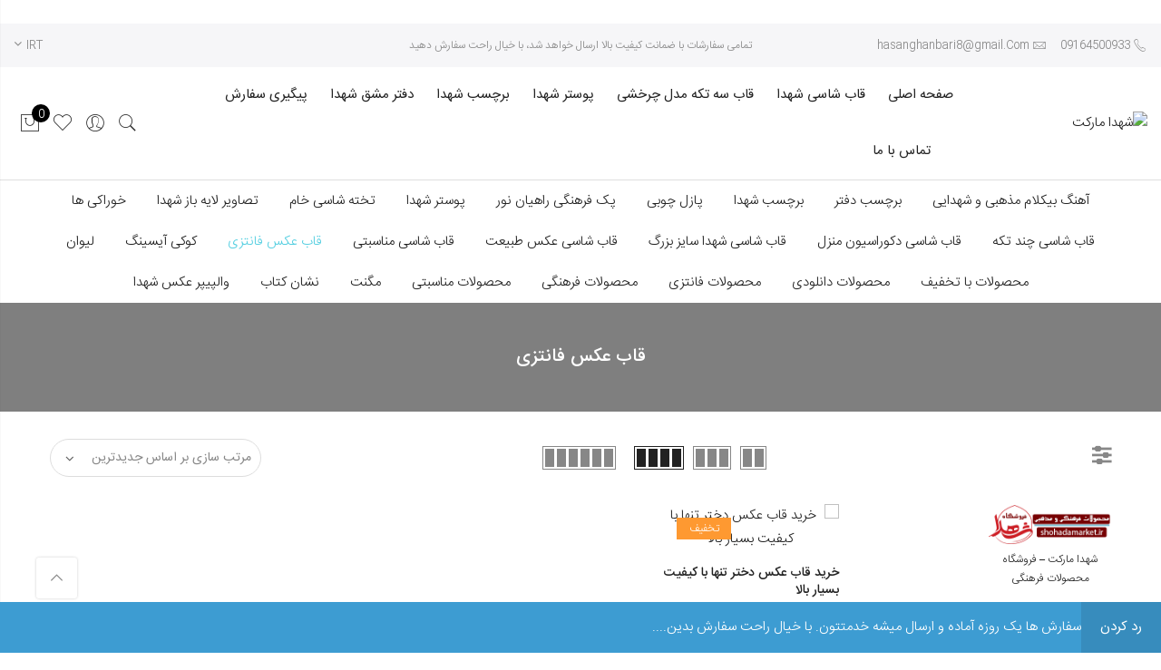

--- FILE ---
content_type: text/html; charset=UTF-8
request_url: http://shohadamarket.ir/product-category/%D9%82%D8%A7%D8%A8-%D8%B9%DA%A9%D8%B3-%D9%81%D8%A7%D9%86%D8%AA%D8%B2%DB%8C/
body_size: 20623
content:
<!DOCTYPE html>
<html dir="rtl" lang="fa-IR">
	<head>		
		
		        <meta name="enamad" content="446371" />
		        
			<center>
			      <a href="">
  <img src="" alt="" title="">
</a>
			     
			</center>
		

		
		<meta http-equiv="Content-Type" content="text/html; charset=UTF-8"/>
		<meta name="viewport" content="width=device-width, initial-scale=1.0">
		<link rel="profile" href="http://gmpg.org/xfn/11">
		<link rel="pingback" href="http://shohadamarket.ir/xmlrpc.php">
						<script>document.documentElement.className = document.documentElement.className + ' yes-js js_active js'</script>
			<title>قاب عکس فانتزی - شهدا مارکت</title>
			<style>
				.wishlist_table .add_to_cart, a.add_to_wishlist.button.alt { border-radius: 16px; -moz-border-radius: 16px; -webkit-border-radius: 16px; }			</style>
		
<!-- This site is optimized with the Yoast SEO plugin v11.9 - https://yoast.com/wordpress/plugins/seo/ -->
<link rel="canonical" href="https://shohadamarket.ir/product-category/%d9%82%d8%a7%d8%a8-%d8%b9%da%a9%d8%b3-%d9%81%d8%a7%d9%86%d8%aa%d8%b2%db%8c/" />
<meta property="og:locale" content="fa_IR" />
<meta property="og:type" content="object" />
<meta property="og:title" content="قاب عکس فانتزی - شهدا مارکت" />
<meta property="og:url" content="https://shohadamarket.ir/product-category/%d9%82%d8%a7%d8%a8-%d8%b9%da%a9%d8%b3-%d9%81%d8%a7%d9%86%d8%aa%d8%b2%db%8c/" />
<meta property="og:site_name" content="شهدا مارکت" />
<meta name="twitter:card" content="summary" />
<meta name="twitter:title" content="قاب عکس فانتزی - شهدا مارکت" />
<script type='application/ld+json' class='yoast-schema-graph yoast-schema-graph--main'>{"@context":"https://schema.org","@graph":[{"@type":"WebSite","@id":"https://shohadamarket.ir/#website","url":"https://shohadamarket.ir/","name":"\u0634\u0647\u062f\u0627 \u0645\u0627\u0631\u06a9\u062a","potentialAction":{"@type":"SearchAction","target":"https://shohadamarket.ir/?s={search_term_string}","query-input":"required name=search_term_string"}},{"@type":"CollectionPage","@id":"https://shohadamarket.ir/product-category/%d9%82%d8%a7%d8%a8-%d8%b9%da%a9%d8%b3-%d9%81%d8%a7%d9%86%d8%aa%d8%b2%db%8c/#webpage","url":"https://shohadamarket.ir/product-category/%d9%82%d8%a7%d8%a8-%d8%b9%da%a9%d8%b3-%d9%81%d8%a7%d9%86%d8%aa%d8%b2%db%8c/","inLanguage":"fa-IR","name":"\u0642\u0627\u0628 \u0639\u06a9\u0633 \u0641\u0627\u0646\u062a\u0632\u06cc - \u0634\u0647\u062f\u0627 \u0645\u0627\u0631\u06a9\u062a","isPartOf":{"@id":"https://shohadamarket.ir/#website"},"breadcrumb":{"@id":"https://shohadamarket.ir/product-category/%d9%82%d8%a7%d8%a8-%d8%b9%da%a9%d8%b3-%d9%81%d8%a7%d9%86%d8%aa%d8%b2%db%8c/#breadcrumb"}},{"@type":"BreadcrumbList","@id":"https://shohadamarket.ir/product-category/%d9%82%d8%a7%d8%a8-%d8%b9%da%a9%d8%b3-%d9%81%d8%a7%d9%86%d8%aa%d8%b2%db%8c/#breadcrumb","itemListElement":[{"@type":"ListItem","position":1,"item":{"@type":"WebPage","@id":"https://shohadamarket.ir/","url":"https://shohadamarket.ir/","name":"\u062e\u0627\u0646\u0647"}},{"@type":"ListItem","position":2,"item":{"@type":"WebPage","@id":"https://shohadamarket.ir/product-category/%d9%82%d8%a7%d8%a8-%d8%b9%da%a9%d8%b3-%d9%81%d8%a7%d9%86%d8%aa%d8%b2%db%8c/","url":"https://shohadamarket.ir/product-category/%d9%82%d8%a7%d8%a8-%d8%b9%da%a9%d8%b3-%d9%81%d8%a7%d9%86%d8%aa%d8%b2%db%8c/","name":"\u0642\u0627\u0628 \u0639\u06a9\u0633 \u0641\u0627\u0646\u062a\u0632\u06cc"}}]}]}</script>
<!-- / Yoast SEO plugin. -->

<link rel='dns-prefetch' href='//fonts.googleapis.com' />
<link rel='dns-prefetch' href='//s.w.org' />
<link rel="alternate" type="application/rss+xml" title="شهدا مارکت &raquo; خوراک" href="https://shohadamarket.ir/feed/" />
<link rel="alternate" type="application/rss+xml" title="شهدا مارکت &raquo; خوراک دیدگاه‌ها" href="https://shohadamarket.ir/comments/feed/" />
<link rel="alternate" type="application/rss+xml" title="خوراک شهدا مارکت &raquo; قاب عکس فانتزی دسته بندی" href="https://shohadamarket.ir/product-category/%d9%82%d8%a7%d8%a8-%d8%b9%da%a9%d8%b3-%d9%81%d8%a7%d9%86%d8%aa%d8%b2%db%8c/feed/" />
		<script type="text/javascript">
			window._wpemojiSettings = {"baseUrl":"https:\/\/s.w.org\/images\/core\/emoji\/11\/72x72\/","ext":".png","svgUrl":"https:\/\/s.w.org\/images\/core\/emoji\/11\/svg\/","svgExt":".svg","source":{"concatemoji":"http:\/\/shohadamarket.ir\/wp-includes\/js\/wp-emoji-release.min.js?ver=4.9.26"}};
			!function(e,a,t){var n,r,o,i=a.createElement("canvas"),p=i.getContext&&i.getContext("2d");function s(e,t){var a=String.fromCharCode;p.clearRect(0,0,i.width,i.height),p.fillText(a.apply(this,e),0,0);e=i.toDataURL();return p.clearRect(0,0,i.width,i.height),p.fillText(a.apply(this,t),0,0),e===i.toDataURL()}function c(e){var t=a.createElement("script");t.src=e,t.defer=t.type="text/javascript",a.getElementsByTagName("head")[0].appendChild(t)}for(o=Array("flag","emoji"),t.supports={everything:!0,everythingExceptFlag:!0},r=0;r<o.length;r++)t.supports[o[r]]=function(e){if(!p||!p.fillText)return!1;switch(p.textBaseline="top",p.font="600 32px Arial",e){case"flag":return s([55356,56826,55356,56819],[55356,56826,8203,55356,56819])?!1:!s([55356,57332,56128,56423,56128,56418,56128,56421,56128,56430,56128,56423,56128,56447],[55356,57332,8203,56128,56423,8203,56128,56418,8203,56128,56421,8203,56128,56430,8203,56128,56423,8203,56128,56447]);case"emoji":return!s([55358,56760,9792,65039],[55358,56760,8203,9792,65039])}return!1}(o[r]),t.supports.everything=t.supports.everything&&t.supports[o[r]],"flag"!==o[r]&&(t.supports.everythingExceptFlag=t.supports.everythingExceptFlag&&t.supports[o[r]]);t.supports.everythingExceptFlag=t.supports.everythingExceptFlag&&!t.supports.flag,t.DOMReady=!1,t.readyCallback=function(){t.DOMReady=!0},t.supports.everything||(n=function(){t.readyCallback()},a.addEventListener?(a.addEventListener("DOMContentLoaded",n,!1),e.addEventListener("load",n,!1)):(e.attachEvent("onload",n),a.attachEvent("onreadystatechange",function(){"complete"===a.readyState&&t.readyCallback()})),(n=t.source||{}).concatemoji?c(n.concatemoji):n.wpemoji&&n.twemoji&&(c(n.twemoji),c(n.wpemoji)))}(window,document,window._wpemojiSettings);
		</script>
		<style type="text/css">
img.wp-smiley,
img.emoji {
	display: inline !important;
	border: none !important;
	box-shadow: none !important;
	height: 1em !important;
	width: 1em !important;
	margin: 0 .07em !important;
	vertical-align: -0.1em !important;
	background: none !important;
	padding: 0 !important;
}
</style>
<link rel='stylesheet' id='contact-form-7-css'  href='http://shohadamarket.ir/wp-content/plugins/contact-form-7/includes/css/styles.css?ver=5.1.1' type='text/css' media='all' />
<link rel='stylesheet' id='contact-form-7-rtl-css'  href='http://shohadamarket.ir/wp-content/plugins/contact-form-7/includes/css/styles-rtl.css?ver=5.1.1' type='text/css' media='all' />
<style id='woocommerce-inline-inline-css' type='text/css'>
.woocommerce form .form-row .required { visibility: visible; }
</style>
<link rel='stylesheet' id='wpa-wcvs-frontend-css'  href='http://shohadamarket.ir/wp-content/plugins/wpa-woocommerce-variation-swatch/assets/css/wcvs-frontend.css?ver=4.9.26' type='text/css' media='all' />
<link rel='stylesheet' id='yith-wcan-frontend-css'  href='http://shohadamarket.ir/wp-content/plugins/yith-woocommerce-ajax-navigation/assets/css/frontend.css?ver=3.6.1' type='text/css' media='all' />
<link rel='stylesheet' id='woocommerce_prettyPhoto_css-rtl-css'  href='//shohadamarket.ir/wp-content/plugins/woocommerce/assets/css/prettyPhoto-rtl.css?ver=4.9.26' type='text/css' media='all' />
<link rel='stylesheet' id='jquery-selectBox-css'  href='http://shohadamarket.ir/wp-content/plugins/yith-woocommerce-wishlist/assets/css/jquery.selectBox.css?ver=1.2.0' type='text/css' media='all' />
<link rel='stylesheet' id='yith-wcwl-font-awesome-css'  href='http://shohadamarket.ir/wp-content/plugins/yith-woocommerce-wishlist/assets/css/font-awesome.min.css?ver=4.7.0' type='text/css' media='all' />
<link rel='stylesheet' id='yith-wcwl-main-css'  href='http://shohadamarket.ir/wp-content/plugins/yith-woocommerce-wishlist/assets/css/style.css?ver=2.2.7' type='text/css' media='all' />
<link rel='stylesheet' id='jas-font-google-css'  href='https://fonts.googleapis.com/css?family=Poppins%3A300%2C400%2C500%2C600%2C700%7CLibre+Baskerville%3A400italic&#038;subset=latin%2Clatin-ext&#038;ver=4.9.26' type='text/css' media='all' />
<link rel='stylesheet' id='fontawesome-css'  href='http://shohadamarket.ir/wp-content/themes/claue/assets/vendors/font-awesome/css/font-awesome.min.css?ver=4.9.26' type='text/css' media='all' />
<link rel='stylesheet' id='font-stroke-css'  href='http://shohadamarket.ir/wp-content/themes/claue/assets/vendors/font-stroke/css/font-stroke.min.css?ver=4.9.26' type='text/css' media='all' />
<link rel='stylesheet' id='slick-css'  href='http://shohadamarket.ir/wp-content/themes/claue/assets/vendors/slick/slick.css?ver=4.9.26' type='text/css' media='all' />
<link rel='stylesheet' id='jas-claue-animated-css'  href='http://shohadamarket.ir/wp-content/themes/claue/assets/css/animate.css?ver=4.9.26' type='text/css' media='all' />
<link rel='stylesheet' id='jas-claue-style-css'  href='http://shohadamarket.ir/wp-content/themes/claue/style.css?ver=4.9.26' type='text/css' media='all' />
<style id='jas-claue-style-inline-css' type='text/css'>
.jas-branding {max-width: 200px;margin: auto;}.jas-portfolio .page-head {background-image:  url(http://shohadamarket.ir/wp-content/uploads/2017/08/shop-category.jpg);background-size:       cover;background-repeat:     no-repeat;background-position:   center center;background-attachment: scroll;}body, .jas-menu > li > a, .f__pop, .jas-menu ul li a {font-family: "Poppins";font-weight: 400;font-size:15px;color:#606060}h1, h2, h3, h4, h5, h6, .f__pop {font-family: "Poppins";font-weight:600}h1, h2, h3, h4, h5, h6 {color:#222}h1 { font-size:16px; }h2 { font-size:14px; }h3 { font-size:18px; }h4 { font-size:16px; }h5 { font-size:14px; }h6 { font-size:12px; }a:hover, a:active,.cp, .chp:hover,.inside-thumb a:hover,.jas-blog-slider .post-thumbnail > div a:hover,.shop-top-sidebar .product-categories li.current-cat > a,.quantity .qty a:hover,.cart .yith-wcwl-add-to-wishlist a:hover,.woocommerce-MyAccount-navigation ul li:hover a,.woocommerce-MyAccount-navigation ul li.is-active a {color: #0d9b3f;}input[type="submit"]:hover,button:hover,a.button:hover,.jas-ajax-load a:hover,.widget .tagcloud a:hover,.jas-ajax-load a:hover,.cart .yith-wcwl-add-to-wishlist:hover,.p-video a:hover {border-color: #0d9b3f;}input[type="submit"]:hover,button:hover,a.button:hover,.jas-ajax-load a:hover,.bgp, .bghp:hover,.signup-newsletter-form input.submit-btn:hover,.widget .tagcloud a:hover,.widget_price_filter .ui-slider-range,.widget_price_filter .ui-state-default,.jas-mini-cart .checkout,.jas-ajax-load a:hover,.metaslider .flexslider .flex-prev, .metaslider .flexslider .flex-next,.single_add_to_cart_button,.jas_wcpb_add_to_cart.single_add_to_cart_button,.jas-service[class*="icon-"] .icon:before,.cart__popup-action .checkout-button {background-color: #0d9b3f;}a,h1, h2, h3, h4, h5, h6,input[type="submit"],button,a.button,.jas-ajax-load a,.cd,.wp-caption-text,#jas-header .jas-social a,#jas-backtop:hover span i,.page-numbers li,.page-numbers li a,.jas-portfolio-single .portfolio-meta span,.sidebar .widget ul li:before,.widget ul.product_list_widget li a span.product-title,.widget .tagcloud a,.filter-trigger:hover,.filter-trigger:focus,.jas-mini-cart .mini_cart_item a:nth-child(2),.btn-atc .yith-wcwl-add-to-wishlist .ajax-loading,.product-category h3,.quantity input.input-text[type="number"],.cart .yith-wcwl-add-to-wishlist a,.wc-tabs li.active a,.wc-tabs li a:hover,.shop_table th,.order-total,.order-total td,.woocommerce-MyAccount-navigation ul li a,.jas-filter a.selected,.jas-filter a:hover,.jas-row .vc_tta-color-grey.vc_tta-style-classic .vc_tta-tab > a:focus, .jas-row .vc_tta-color-grey.vc_tta-style-classic .vc_tta-tab > a:hover,.jas-row .vc_tta-color-grey.vc_tta-style-classic .vc_tta-tab.vc_active > a,.metaslider .flexslider .caption-wrap h2,.metaslider .flexslider .caption-wrap h3,.metaslider .flexslider .caption-wrap h4,.jas-menu ul li:hover > a,#jas-mobile-menu ul li a,.holder {color: #222;}input:not([type="submit"]):not([type="checkbox"]):focus,textarea:focus,.error-404.not-found a,.more-link,.widget .tagcloud a,.widget .woocommerce-product-search,.widget .search-form,.woocommerce .widget_layered_nav ul.yith-wcan-label li a:hover,.woocommerce-page .widget_layered_nav ul.yith-wcan-label li a:hover,.woocommerce .widget_layered_nav ul.yith-wcan-label li.chosen a,.woocommerce-page .widget_layered_nav ul.yith-wcan-label li.chosen a,.jas-ajax-load a,form .quantity,.quantity input.input-text[type="number"]:focus,.cart .yith-wcwl-add-to-wishlist,.wc-tabs li.active a,.p-video a,.jas-filter a.selected,.jas-row .vc_tta-color-grey.vc_tta-style-classic .vc_tta-tab > a:focus, .jas-row .vc_tta-color-grey.vc_tta-style-classic .vc_tta-tab > a:hover,.jas-row .vc_tta-color-grey.vc_tta-style-classic .vc_tta-tab.vc_active > a {border-color: #222;}mark,.signup-newsletter-form input.submit-btn,.error-404.not-found a:hover,.more-link:hover,.widget h4.widget-title:after,.widget .woocommerce-product-search input[type="submit"],.widget .search-form .search-submit,.woocommerce .widget_layered_nav ul.yith-wcan-label li a:hover,.woocommerce-page .widget_layered_nav ul.yith-wcan-label li a:hover,.woocommerce .widget_layered_nav ul.yith-wcan-label li.chosen a,.woocommerce-page .widget_layered_nav ul.yith-wcan-label li.chosen a,.jas-mini-cart .button,.btn-quickview:hover,.tab-heading:after,.product-extra-title h2:before,.product-extra-title h2:after,.section-title:before,.section-title:after {background-color: #222;}body { background-color: #fff}body { color: #606060}h1, h2, h3, h4, h5, h6 { color: #222}.jas-socials a,.header-text,.header__top .jas-action a {color: #878787;}.jas-menu > li > a,#jas-mobile-menu ul > li:hover > a, #jas-mobile-menu ul > li.current-menu-item > a, #jas-mobile-menu ul > li.current-menu-parent > a, #jas-mobile-menu ul > li.current-menu-ancestor > a,#jas-mobile-menu ul > li:hover > .holder, #jas-mobile-menu ul > li.current-menu-item > .holder,#jas-mobile-menu ul > li.current-menu-parent  > .holder,#jas-mobile-menu ul > li.current-menu-ancestor > .holder,.jas-menu li.current-product_cat-ancestor > a,.jas-action a {color: #222;}.jas-menu li > a:hover,.jas-menu li.current-menu-ancestor > a,.jas-menu li.current-menu-item > a,.jas-account-menu a:hover,.jas-action a:hover {color: #0d9b3f;}.jas-menu ul a, .jas-account-menu ul a, .jas-menu ul li a {color: #878787;}.jas-menu ul li a:hover {color: #222;}.jas-account-menu ul, .jas-menu > li > ul {background: rgba(255, 255, 255, 0.95);}.home .header__transparent .jas-menu > li > a {color: #222;}.home .header__transparent .jas-menu li > a:hover {color: #56cfe1;}.header-sticky .header__mid {background: #fff;}.header-sticky .jas-menu > li > a,.header-sticky .jas-action a  {color: #222;}.header-sticky .jas-menu li a:hover, .header-sticky .jas-menu li.current-menu-ancestor > a, .header-sticky .jas-menu li.current-menu-item > a,.header-sticky .jas-action a:hover {color: #56cfe1;}.header-sticky .jas-account-menu ul, .header-sticky .jas-menu > li > ul {background: rgba(255, 255, 255, 0.95);}.header-sticky .jas-menu ul li a {color: #222;}.header-sticky .jas-menu ul li a:hover,.header-sticky .jas-menu ul li.current-menu-item a,.header-sticky .jas-menu ul li.current-menu-ancestor > a {color: #56cfe1;}#jas-footer {background: #f6f6f8;}#jas-footer {color: #878787;}.footer__top a, .footer__bot a {color: #878787;}.footer__top .widget-title {color: #222;}.footer__top a:hover, .footer__bot a:hover {color: #56cfe1;}.badge span {background:#fe9931;}.badge span {color:#fff;}.badge .new {background:#56cfe1;}.single-product.postid-5532 .jas-container { width: 100%; padding: 0 30px;}.background-overlay .text-overlay {z-index: 5;}.content-quickview .extra-link,.content-quickview .woocommerce-review-link {display: none;}.sidebar .widget.yith-woocommerce-ajax-product-filter ul li:before { content:none;}.sidebar .widget.yith-woocommerce-ajax-product-filter ul li { padding-left: 0;}.p-item woocommerce-product-gallery__image slick-slide{opacity: inherit !important;}.woocommerce-breadcrumb i {transform: rotate(180deg);}.woocommerce-breadcrumb {text-align: center;}
</style>
<link rel='stylesheet' id='jas-claue-rtl-css'  href='http://shohadamarket.ir/wp-content/themes/claue/assets/css/rtl.css?ver=4.9.26' type='text/css' media='all' />
<script type="text/template" id="tmpl-variation-template">
	<div class="woocommerce-variation-description">{{{ data.variation.variation_description }}}</div>
	<div class="woocommerce-variation-price">{{{ data.variation.price_html }}}</div>
	<div class="woocommerce-variation-availability">{{{ data.variation.availability_html }}}</div>
</script>
<script type="text/template" id="tmpl-unavailable-variation-template">
	<p>با عرض پوزش، این محصول در دسترس نیست. خواهشمندیمً ترکیب دیگری را انتخاب کنید.</p>
</script>
<script type='text/javascript' src='http://shohadamarket.ir/wp-includes/js/jquery/jquery.js?ver=1.12.4'></script>
<script type='text/javascript' src='http://shohadamarket.ir/wp-includes/js/jquery/jquery-migrate.min.js?ver=1.4.1'></script>
<script type='text/javascript' src='http://shohadamarket.ir/wp-content/plugins/woocommerce/assets/js/jquery-blockui/jquery.blockUI.min.js?ver=2.70'></script>
<script type='text/javascript'>
/* <![CDATA[ */
var wc_add_to_cart_params = {"ajax_url":"\/wp-admin\/admin-ajax.php","wc_ajax_url":"\/?wc-ajax=%%endpoint%%","i18n_view_cart":"\u0645\u0634\u0627\u0647\u062f\u0647 \u0633\u0628\u062f \u062e\u0631\u06cc\u062f","cart_url":"https:\/\/shohadamarket.ir\/cart-2\/","is_cart":"","cart_redirect_after_add":"no"};
/* ]]> */
</script>
<script type='text/javascript' src='http://shohadamarket.ir/wp-content/plugins/woocommerce/assets/js/frontend/add-to-cart.min.js?ver=3.5.10'></script>
<script type='text/javascript' src='http://shohadamarket.ir/wp-content/plugins/js_composer/assets/js/vendors/woocommerce-add-to-cart.js?ver=5.6'></script>
<link rel='https://api.w.org/' href='https://shohadamarket.ir/wp-json/' />
<link rel="EditURI" type="application/rsd+xml" title="RSD" href="https://shohadamarket.ir/xmlrpc.php?rsd" />
<link rel="wlwmanifest" type="application/wlwmanifest+xml" href="http://shohadamarket.ir/wp-includes/wlwmanifest.xml" /> 
<link rel="stylesheet" href="http://shohadamarket.ir/wp-content/themes/claue/rtl.css" type="text/css" media="screen" /><meta name="generator" content="WordPress 4.9.26" />
<meta name="generator" content="WooCommerce 3.5.10" />
	<noscript><style>.woocommerce-product-gallery{ opacity: 1 !important; }</style></noscript>
	<meta name="generator" content="Powered by WPBakery Page Builder - drag and drop page builder for WordPress."/>
<!--[if lte IE 9]><link rel="stylesheet" type="text/css" href="http://shohadamarket.ir/wp-content/plugins/js_composer/assets/css/vc_lte_ie9.min.css" media="screen"><![endif]--><style type="text/css" id="custom-background-css">
body.custom-background { background-color: #ffffff; }
</style>
<link rel="icon" href="https://shohadamarket.ir/wp-content/uploads/2021/04/cropped-Untitled-2-32x32.png" sizes="32x32" />
<link rel="icon" href="https://shohadamarket.ir/wp-content/uploads/2021/04/cropped-Untitled-2-192x192.png" sizes="192x192" />
<link rel="apple-touch-icon-precomposed" href="https://shohadamarket.ir/wp-content/uploads/2021/04/cropped-Untitled-2-180x180.png" />
<meta name="msapplication-TileImage" content="https://shohadamarket.ir/wp-content/uploads/2021/04/cropped-Untitled-2-270x270.png" />
<noscript><style type="text/css"> .wpb_animate_when_almost_visible { opacity: 1; }</style></noscript>	</head>
		<body class="rtl archive tax-product_cat term-2409 custom-background woocommerce woocommerce-page woocommerce-demo-store woocommerce-no-js yith-wcan-free has-btn-sticky jan-atc-behavior-slide wpb-js-composer js-comp-ver-5.6 vc_responsive"  itemscope="itemscope" itemtype="http://schema.org/WebPage" >
		<div id="jas-wrapper">
			<header id="jas-header" class="header-3"  itemscope="itemscope" itemtype="http://schema.org/WPHeader" >
	<div class="header__top bgbl  fs__12  pt__10 pb__10 pl__15 pr__15">
					<div class="jas-row middle-xs">
				<div class="jas-col-md-4 jas-col-sm-6 jas-col-xs-12 start-md start-sm center-xs">
											<div class="header-text"><i class="pe-7s-call"></i> 09164500933<i class="pe-7s-mail ml__15"></i> <a class="cg" href="mailto:hasanghanbari8@gmail.com"><span class="__cf_email__">hasanghanbari8@gmail.Com</span></a></div>
									</div>
				<div class="jas-col-md-4 jas-col-sm-6 jas-col-xs-12 center-md end-sm center-xs">
											<div class="header-text">تمامی سفارشات با ضمانت کیفیت بالا ارسال خواهد شد، با خیال راحت سفارش دهید</div>
									</div>
				<div class="jas-col-md-4 jas-col-sm-2 jas-col-xs-12 flex end-md hidden-sm hidden-xs">
										<div class="jas-currency dib pr cg"><span class="current dib">IRT<i class="fa fa-angle-down ml__5"></i></span><ul class="pa ts__03 bgbl"><li><a class="currency-item cg db" href="javascript:void(0);" data-currency="IRT">IRT</a></li><li><a class="currency-item cg db" href="javascript:void(0);" data-currency="IRHT">IRHT</a></li></ul></div>				</div>
			</div><!-- .jas-row -->
			</div><!-- .header__top -->
	<div class="header__mid pl__15 pr__15">
					<div class="jas-row middle-xs">
				<div class="hide-md visible-sm visible-xs jas-col-sm-4 jas-col-xs-3 flex start-md flex">
					<a href="javascript:void(0);" class="jas-push-menu-btn hide-md visible-sm visible-xs">
						<img src="https://shohadamarket.ir/wp-content/uploads/2026/01/1111.png" width="30" height="30" alt="Menu" />					</a>
				</div>
				<div class="jas-col-md-2 jas-col-sm-4 jas-col-xs-6 start-md center-sm center-xs">
					<div class="jas-branding ts__05"><a class="db" href="https://shohadamarket.ir/"><img class="regular-logo normal-logo" src="https://shohadamarket.ir/wp-content/uploads/2026/01/1111.png" width="200" height="70" alt="شهدا مارکت" /><img class="sticky-logo" src="https://shohadamarket.ir/wp-content/uploads/2026/01/1111.png" width="200" height="70" alt="شهدا مارکت" /><img class="retina-logo normal-logo" src="https://shohadamarket.ir/wp-content/uploads/2026/01/1111.png" width="100" height="35" alt="شهدا مارکت" /></a></div>				</div>
				<div class="jas-col-md-8 hidden-sm hidden-xs">
					<nav class="jas-navigation flex center-xs">
						<ul id="jas-menu" class="jas-menu clearfix"><li id="menu-item-5548" class="menu-item menu-item-type-custom menu-item-object-custom"><a href="http://shohadamarket.ir">صفحه اصلی</a></li>
<li id="menu-item-7738" class="menu-item menu-item-type-taxonomy menu-item-object-product_cat"><a href="https://shohadamarket.ir/product-category/farhangi/%d9%82%d8%a7%d8%a8-%d8%b4%d8%a7%d8%b3%db%8c-%d8%b4%d9%87%d8%af%d8%a7/">قاب شاسی شهدا</a></li>
<li id="menu-item-34886" class="menu-item menu-item-type-taxonomy menu-item-object-product_cat"><a href="https://shohadamarket.ir/product-category/farhangi/%d9%82%d8%a7%d8%a8-%d8%b3%d9%87-%d8%aa%da%a9%d9%87-%d9%85%d8%af%d9%84-%da%86%d8%b1%d8%ae%d8%b4%db%8c/">قاب سه تکه مدل چرخشی</a></li>
<li id="menu-item-7779" class="menu-item menu-item-type-taxonomy menu-item-object-product_cat"><a href="https://shohadamarket.ir/product-category/%d9%be%d9%88%d8%b3%d8%aa%d8%b1-%d8%b4%d9%87%d8%af%d8%a7/">پوستر شهدا</a></li>
<li id="menu-item-7765" class="menu-item menu-item-type-taxonomy menu-item-object-product_cat"><a href="https://shohadamarket.ir/product-category/%d8%a8%d8%b1%da%86%d8%b3%d8%a8/">برچسب شهدا</a></li>
<li id="menu-item-13515" class="menu-item menu-item-type-taxonomy menu-item-object-product_cat"><a href="https://shohadamarket.ir/product-category/farhangi/%d8%af%d9%81%d8%aa%d8%b1-%d8%b4%d9%87%d8%af%d8%a7/">دفتر مشق شهدا</a></li>
<li id="menu-item-32544" class="menu-item menu-item-type-post_type menu-item-object-page"><a href="https://shohadamarket.ir/orders-tracking/">پیگیری سفارش</a></li>
<li id="menu-item-5551" class="menu-item menu-item-type-custom menu-item-object-custom"><a href="http://shohadamarket.ir/contact/">تماس با ما</a></li>
</ul>					</nav><!-- .jas-navigation -->
				</div>
				<div class="jas-col-md-2 jas-col-sm-4 jas-col-xs-3">
					<div class="jas-action flex end-xs middle-xs">
													<a class="sf-open cb chp hidden-xs" href="javascript:void(0);"  title="جستجو"><i class="pe-7s-search"></i></a>
												<div class="jas-my-account hidden-xs ts__05 pr"><a class="cb chp db" href="https://shohadamarket.ir/my-account-2/"><i class="pe-7s-user"></i></a><ul class="pa tc"><li><a class="db cg chp" href="https://shohadamarket.ir/my-account-2/">ثبت نام / ورود</a></li></ul></div><a class="cb chp hidden-xs" href="https://shohadamarket.ir/wishlist/" title="نمایش علاقه مندی ها"><i class="pe-7s-like"></i></a><div class="jas-icon-cart pr"><a class="cart-contents pr cb chp db" href="#" title="View your shopping cart"><i class="pe-7s-shopbag"></i><span class="pa count bgb br__50 cw tc">0</span></a></div>					</div><!-- .jas-action -->
				</div>
			</div><!-- .jas-row -->
			</div><!-- .header__mid -->
	<form class="header__search w__100 dn pf" role="search" method="get" action="https://shohadamarket.ir/"  itemprop="potentialAction" itemscope="itemscope" itemtype="http://schema.org/SearchAction" >
		<div class="pa">
			<input class="w__100 jas-ajax-search" type="text" name="s" placeholder="جستجو برای..." />
			<input type="hidden" name="post_type" value="product">
		</div>
		<a id="sf-close" class="pa" href="#"><i class="pe-7s-close"></i></a>
	</form><!-- #header__search -->

	<div class="jas-canvas-menu jas-push-menu">
		<h3 class="mg__0 tc cw bgb tu ls__2">منو <i class="close-menu pe-7s-close pa"></i></h3>
		<div class="hide-md visible-sm visible-xs center-xs mt__30 flex tc">
						<div class="jas-currency dib pr cg"><span class="current dib">IRT<i class="fa fa-angle-down ml__5"></i></span><ul class="pa ts__03 bgbl"><li><a class="currency-item cg db" href="javascript:void(0);" data-currency="IRT">IRT</a></li><li><a class="currency-item cg db" href="javascript:void(0);" data-currency="IRHT">IRHT</a></li></ul></div>		</div>
		<div class="jas-action flex center-xs middle-xs hide-md hidden-sm visible-xs mt__30">
							<a class="sf-open cb chp" href="javascript:void(0);"><i class="pe-7s-search"></i></a>
						<a class="cb chp db jas-my-account" href="https://shohadamarket.ir/my-account-2/"><i class="pe-7s-user"></i></a><a class="cb chp wishlist-icon" href="https://shohadamarket.ir/wishlist/"><i class="pe-7s-like"></i></a>		</div><!-- .jas-action -->
		<div id="jas-mobile-menu" class="menu-main-menu-container"><ul id="menu-main-menu" class="menu"><li class="menu-item menu-item-type-custom menu-item-object-custom"><a href="http://shohadamarket.ir"><span>صفحه اصلی</span></a></li>
<li class="menu-item menu-item-type-taxonomy menu-item-object-product_cat"><a href="https://shohadamarket.ir/product-category/farhangi/%d9%82%d8%a7%d8%a8-%d8%b4%d8%a7%d8%b3%db%8c-%d8%b4%d9%87%d8%af%d8%a7/"><span>قاب شاسی شهدا</span></a></li>
<li class="menu-item menu-item-type-taxonomy menu-item-object-product_cat"><a href="https://shohadamarket.ir/product-category/farhangi/%d9%82%d8%a7%d8%a8-%d8%b3%d9%87-%d8%aa%da%a9%d9%87-%d9%85%d8%af%d9%84-%da%86%d8%b1%d8%ae%d8%b4%db%8c/"><span>قاب سه تکه مدل چرخشی</span></a></li>
<li class="menu-item menu-item-type-taxonomy menu-item-object-product_cat"><a href="https://shohadamarket.ir/product-category/%d9%be%d9%88%d8%b3%d8%aa%d8%b1-%d8%b4%d9%87%d8%af%d8%a7/"><span>پوستر شهدا</span></a></li>
<li class="menu-item menu-item-type-taxonomy menu-item-object-product_cat"><a href="https://shohadamarket.ir/product-category/%d8%a8%d8%b1%da%86%d8%b3%d8%a8/"><span>برچسب شهدا</span></a></li>
<li class="menu-item menu-item-type-taxonomy menu-item-object-product_cat"><a href="https://shohadamarket.ir/product-category/farhangi/%d8%af%d9%81%d8%aa%d8%b1-%d8%b4%d9%87%d8%af%d8%a7/"><span>دفتر مشق شهدا</span></a></li>
<li class="menu-item menu-item-type-post_type menu-item-object-page"><a href="https://shohadamarket.ir/orders-tracking/"><span>پیگیری سفارش</span></a></li>
<li class="menu-item menu-item-type-custom menu-item-object-custom"><a href="http://shohadamarket.ir/contact/"><span>تماس با ما</span></a></li>
</ul></div>	</div><!-- .jas-canvas-menu -->
	
		
		<div class="jas-mini-cart jas-push-menu">
			<div class="jas-mini-cart-content">
				<h3 class="mg__0 tc cw bgb tu ls__2">سبد خرید کوچک <i class="close-cart pe-7s-close pa"></i></h3>
				<div class="widget_shopping_cart_content"></div>
			</div>
		</div><!-- .jas-mini-cart -->
	</header><!-- #jas-header -->			
			
			
			
			
			<div class="shop-top-sidebar">
			<aside id="woocommerce_product_categories-4" class="widget woocommerce widget_product_categories"><ul class="product-categories"><li class="cat-item cat-item-2883"><a href="https://shohadamarket.ir/product-category/%d8%a2%d9%87%d9%86%da%af-%d8%a8%db%8c%da%a9%d9%84%d8%a7%d9%85-%d9%85%d8%b0%d9%87%d8%a8%db%8c-%d9%88-%d8%b4%d9%87%d8%af%d8%a7%db%8c%db%8c/">آهنگ بیکلام مذهبی و شهدایی</a></li>
<li class="cat-item cat-item-4427"><a href="https://shohadamarket.ir/product-category/%d8%a8%d8%b1%da%86%d8%b3%d8%a8-%d8%af%d9%81%d8%aa%d8%b1/">برچسب دفتر</a></li>
<li class="cat-item cat-item-167"><a href="https://shohadamarket.ir/product-category/%d8%a8%d8%b1%da%86%d8%b3%d8%a8/">برچسب شهدا</a></li>
<li class="cat-item cat-item-3996"><a href="https://shohadamarket.ir/product-category/%d9%be%d8%a7%d8%b2%d9%84-%da%86%d9%88%d8%a8%db%8c/">پازل چوبی</a></li>
<li class="cat-item cat-item-1467"><a href="https://shohadamarket.ir/product-category/%d9%be%da%a9-%d9%81%d8%b1%d9%87%d9%86%da%af%db%8c-%d8%b1%d8%a7%d9%87%db%8c%d8%a7%d9%86-%d9%86%d9%88%d8%b1/">پک فرهنگی راهیان نور</a></li>
<li class="cat-item cat-item-700 cat-parent"><a href="https://shohadamarket.ir/product-category/%d9%be%d9%88%d8%b3%d8%aa%d8%b1-%d8%b4%d9%87%d8%af%d8%a7/">پوستر شهدا</a><ul class='children'>
<li class="cat-item cat-item-4496"><a href="https://shohadamarket.ir/product-category/%d9%be%d9%88%d8%b3%d8%aa%d8%b1-%d8%b4%d9%87%d8%af%d8%a7/%d9%be%d9%88%d8%b3%d8%aa%d8%b1-%d8%b4%d9%87%d8%af%d8%a7-%d8%a8%d8%a7-%d8%b3%d8%b1%d8%a8%d9%86%d8%af-%db%8c%d8%a7-%d8%b2%d9%87%d8%b1%d8%a7%d8%b3/">پوستر شهدا با سربند یا زهرا(س)</a></li>
<li class="cat-item cat-item-4369"><a href="https://shohadamarket.ir/product-category/%d9%be%d9%88%d8%b3%d8%aa%d8%b1-%d8%b4%d9%87%d8%af%d8%a7/%d9%be%d9%88%d8%b3%d8%aa%d8%b1-%d8%b4%d9%87%db%8c%d8%af-%d8%a7%d8%a8%d8%b1%d8%a7%d9%87%db%8c%d9%85-%d9%87%d8%a7%d8%af%db%8c/">پوستر شهید ابراهیم هادی</a></li>
</ul>
</li>
<li class="cat-item cat-item-4418"><a href="https://shohadamarket.ir/product-category/%d8%aa%d8%ae%d8%aa%d9%87-%d8%b4%d8%a7%d8%b3%db%8c-%d8%ae%d8%a7%d9%85/">تخته شاسی خام</a></li>
<li class="cat-item cat-item-3591 cat-parent"><a href="https://shohadamarket.ir/product-category/%d8%aa%d8%b5%d8%a7%d9%88%db%8c%d8%b1-%d9%84%d8%a7%db%8c%d9%87-%d8%a8%d8%a7%d8%b2-%d8%b4%d9%87%d8%af%d8%a7/">تصاویر لایه باز شهدا</a><ul class='children'>
<li class="cat-item cat-item-4368"><a href="https://shohadamarket.ir/product-category/%d8%aa%d8%b5%d8%a7%d9%88%db%8c%d8%b1-%d9%84%d8%a7%db%8c%d9%87-%d8%a8%d8%a7%d8%b2-%d8%b4%d9%87%d8%af%d8%a7/%d9%be%d9%88%d8%b3%d8%aa%d8%b1-%d9%84%d8%a7%db%8c%d9%87-%d8%a8%d8%a7%d8%b2-%d8%b4%d9%87%db%8c%d8%af-%d8%a7%d8%a8%d8%b1%d8%a7%d9%87%db%8c%d9%85-%d9%87%d8%a7%d8%af%db%8c/">پوستر لایه باز شهید ابراهیم هادی</a></li>
</ul>
</li>
<li class="cat-item cat-item-4494"><a href="https://shohadamarket.ir/product-category/%d8%ae%d9%88%d8%b1%d8%a7%da%a9%db%8c-%d9%87%d8%a7/">خوراکی ها</a></li>
<li class="cat-item cat-item-4436 cat-parent"><a href="https://shohadamarket.ir/product-category/%d9%82%d8%a7%d8%a8-%d8%b4%d8%a7%d8%b3%db%8c-%da%86%d9%86%d8%af-%d8%aa%da%a9%d9%87/">قاب شاسی چند تکه</a><ul class='children'>
<li class="cat-item cat-item-4435"><a href="https://shohadamarket.ir/product-category/%d9%82%d8%a7%d8%a8-%d8%b4%d8%a7%d8%b3%db%8c-%da%86%d9%86%d8%af-%d8%aa%da%a9%d9%87/%d9%82%d8%a7%d8%a8-%d8%b4%d8%a7%d8%b3%db%8c-2-%d8%aa%da%a9%d9%87/">قاب شاسی 2 تکه</a></li>
<li class="cat-item cat-item-4440"><a href="https://shohadamarket.ir/product-category/%d9%82%d8%a7%d8%a8-%d8%b4%d8%a7%d8%b3%db%8c-%da%86%d9%86%d8%af-%d8%aa%da%a9%d9%87/%d9%82%d8%a7%d8%a8-%d8%b4%d8%a7%d8%b3%db%8c-3-%d8%aa%da%a9%d9%87/">قاب شاسی 3 تکه</a></li>
</ul>
</li>
<li class="cat-item cat-item-4469"><a href="https://shohadamarket.ir/product-category/%d9%82%d8%a7%d8%a8-%d8%b4%d8%a7%d8%b3%db%8c-%d8%af%da%a9%d9%88%d8%b1%d8%a7%d8%b3%db%8c%d9%88%d9%86-%d9%85%d9%86%d8%b2%d9%84/">قاب شاسی دکوراسیون منزل</a></li>
<li class="cat-item cat-item-4452"><a href="https://shohadamarket.ir/product-category/%d9%82%d8%a7%d8%a8-%d8%b4%d8%a7%d8%b3%db%8c-%d8%b4%d9%87%d8%af%d8%a7-%d8%b3%d8%a7%db%8c%d8%b2-%d8%a8%d8%b2%d8%b1%da%af/">قاب شاسی شهدا سایز بزرگ</a></li>
<li class="cat-item cat-item-2393"><a href="https://shohadamarket.ir/product-category/%d9%82%d8%a7%d8%a8-%d8%b4%d8%a7%d8%b3%db%8c-%d8%b9%da%a9%d8%b3-%d8%b7%d8%a8%db%8c%d8%b9%d8%aa/">قاب شاسی عکس طبیعت</a></li>
<li class="cat-item cat-item-4479 cat-parent"><a href="https://shohadamarket.ir/product-category/%d9%82%d8%a7%d8%a8-%d8%b4%d8%a7%d8%b3%db%8c-%d9%85%d9%86%d8%a7%d8%b3%d8%a8%d8%aa%db%8c/">قاب شاسی مناسبتی</a><ul class='children'>
<li class="cat-item cat-item-4480"><a href="https://shohadamarket.ir/product-category/%d9%82%d8%a7%d8%a8-%d8%b4%d8%a7%d8%b3%db%8c-%d9%85%d9%86%d8%a7%d8%b3%d8%a8%d8%aa%db%8c/%d9%82%d8%a7%d8%a8-%d8%b4%d8%a7%d8%b3%db%8c-%d8%b7%d8%b1%d8%ad-%d9%85%d8%ad%d8%b1%d9%85/">قاب شاسی طرح محرم</a></li>
</ul>
</li>
<li class="cat-item cat-item-2409 current-cat"><a href="https://shohadamarket.ir/product-category/%d9%82%d8%a7%d8%a8-%d8%b9%da%a9%d8%b3-%d9%81%d8%a7%d9%86%d8%aa%d8%b2%db%8c/">قاب عکس فانتزی</a></li>
<li class="cat-item cat-item-4492 cat-parent"><a href="https://shohadamarket.ir/product-category/cookie/">کوکی آیسینگ</a><ul class='children'>
<li class="cat-item cat-item-4493"><a href="https://shohadamarket.ir/product-category/cookie/%d9%be%da%a9-%da%a9%d9%88%da%a9%db%8c/">پک کوکی</a></li>
</ul>
</li>
<li class="cat-item cat-item-1500"><a href="https://shohadamarket.ir/product-category/%d9%84%db%8c%d9%88%d8%a7%d9%86/">لیوان</a></li>
<li class="cat-item cat-item-824"><a href="https://shohadamarket.ir/product-category/%d9%85%d8%ad%d8%b5%d9%88%d9%84%d8%a7%d8%aa-%d8%a8%d8%a7-%d8%aa%d8%ae%d9%81%db%8c%d9%81/">محصولات با تخفیف</a></li>
<li class="cat-item cat-item-1578 cat-parent"><a href="https://shohadamarket.ir/product-category/%d9%85%d8%ad%d8%b5%d9%88%d9%84%d8%a7%d8%aa-%d8%af%d8%a7%d9%86%d9%84%d9%88%d8%af%db%8c/">محصولات دانلودی</a><ul class='children'>
<li class="cat-item cat-item-1756 cat-parent"><a href="https://shohadamarket.ir/product-category/%d9%85%d8%ad%d8%b5%d9%88%d9%84%d8%a7%d8%aa-%d8%af%d8%a7%d9%86%d9%84%d9%88%d8%af%db%8c/%d8%af%d9%88%d8%b1%d9%87-%d9%87%d8%a7%db%8c-%d8%a2%d9%85%d9%88%d8%b2%d8%b4%db%8c/">دوره های آموزشی</a>	<ul class='children'>
<li class="cat-item cat-item-2703"><a href="https://shohadamarket.ir/product-category/%d9%85%d8%ad%d8%b5%d9%88%d9%84%d8%a7%d8%aa-%d8%af%d8%a7%d9%86%d9%84%d9%88%d8%af%db%8c/%d8%af%d9%88%d8%b1%d9%87-%d9%87%d8%a7%db%8c-%d8%a2%d9%85%d9%88%d8%b2%d8%b4%db%8c/%d8%af%d9%88%d8%b1%d9%87-%d8%a2%d9%85%d9%88%d8%b2%d8%b4-%d8%b7%d8%b1%d8%a7%d8%ad%db%8c-%d9%be%d9%88%d8%b3%d8%aa%d8%b1-%d9%85%d8%b0%d9%87%d8%a8%db%8c/">دوره آموزش طراحی پوستر مذهبی</a></li>
	</ul>
</li>
</ul>
</li>
<li class="cat-item cat-item-3422 cat-parent"><a href="https://shohadamarket.ir/product-category/fantezi/">محصولات فانتزی</a><ul class='children'>
<li class="cat-item cat-item-4361"><a href="https://shohadamarket.ir/product-category/fantezi/%d9%be%db%8c%da%a9%d8%b3%d9%84-%d9%81%d8%a7%d9%86%d8%aa%d8%b2%db%8c/">پیکسل فانتزی</a></li>
<li class="cat-item cat-item-4363"><a href="https://shohadamarket.ir/product-category/fantezi/%d8%aa%d8%a7%d8%a8%d9%84%d9%88-%da%86%d9%86%d8%af-%d8%aa%da%a9%d9%87/">تابلو چند تکه</a></li>
<li class="cat-item cat-item-4362"><a href="https://shohadamarket.ir/product-category/fantezi/%d9%82%d8%a7%d8%a8-%d8%b4%d8%a7%d8%b3%db%8c/">قاب شاسی</a></li>
<li class="cat-item cat-item-4184"><a href="https://shohadamarket.ir/product-category/fantezi/%d9%85%d8%a7%da%af-%d9%81%d8%a7%d9%86%d8%aa%d8%b2%db%8c/">ماگ فانتزی</a></li>
</ul>
</li>
<li class="cat-item cat-item-164 cat-parent"><a href="https://shohadamarket.ir/product-category/farhangi/">محصولات فرهنگی</a><ul class='children'>
<li class="cat-item cat-item-4412"><a href="https://shohadamarket.ir/product-category/farhangi/%d8%a8%d8%b1%da%86%d8%b3%d8%a8-%da%af%d9%90%d8%b1%d8%af-%d8%b4%d9%87%d8%af%d8%a7/">برچسب گِرد شهدا</a></li>
<li class="cat-item cat-item-4431"><a href="https://shohadamarket.ir/product-category/farhangi/%d9%be%da%a9-%d9%85%d8%ad%d8%b5%d9%88%d9%84%d8%a7%d8%aa-%d8%b4%d9%87%d8%af%d8%a7/">پک محصولات شهدا</a></li>
<li class="cat-item cat-item-4408"><a href="https://shohadamarket.ir/product-category/farhangi/%d9%be%d9%88%d8%b3%d8%aa%d8%b1-%d8%a7%d9%81%d9%82%db%8c/">پوستر افقی</a></li>
<li class="cat-item cat-item-4346"><a href="https://shohadamarket.ir/product-category/farhangi/%d9%be%db%8c%da%a9%d8%b3%d9%84-%d8%b4%d9%87%d8%af%d8%a7/">پیکسل شهدا</a></li>
<li class="cat-item cat-item-4441 cat-parent"><a href="https://shohadamarket.ir/product-category/farhangi/%d8%aa%d8%a7%d8%a8%d9%84%d9%88-%d8%b4%d8%a7%d8%b3%db%8c-%d8%af%da%a9%d9%88%d8%b1%d8%a7%d8%aa%db%8c%d9%88/">تابلو شاسی دکوراتیو</a>	<ul class='children'>
<li class="cat-item cat-item-4442"><a href="https://shohadamarket.ir/product-category/farhangi/%d8%aa%d8%a7%d8%a8%d9%84%d9%88-%d8%b4%d8%a7%d8%b3%db%8c-%d8%af%da%a9%d9%88%d8%b1%d8%a7%d8%aa%db%8c%d9%88/%d8%aa%d8%a7%d8%a8%d9%84%d9%88-%d8%b4%d8%a7%d8%b3%db%8c-%d8%a7%d9%85%d8%a7%d9%85-%d8%b2%d9%85%d8%a7%d9%86%d8%b9%d8%ac/">تابلو شاسی امام زمان(عج)</a></li>
	</ul>
</li>
<li class="cat-item cat-item-4404"><a href="https://shohadamarket.ir/product-category/farhangi/written-board/">تابلو نوشته</a></li>
<li class="cat-item cat-item-4411"><a href="https://shohadamarket.ir/product-category/farhangi/%d8%aa%d9%82%d9%88%db%8c%d9%85-%d8%b4%d9%87%d8%af%d8%a7%db%8c%db%8c-1402/">تقویم شهدایی 1402</a></li>
<li class="cat-item cat-item-720"><a href="https://shohadamarket.ir/product-category/farhangi/%d8%aa%db%8c%d8%b4%d8%b1%d8%aa-%d8%b4%d9%87%d8%af%d8%a7/">تیشرت شهدا</a></li>
<li class="cat-item cat-item-4065"><a href="https://shohadamarket.ir/product-category/farhangi/%d8%ae%d8%b1%db%8c%d8%af-%d8%aa%d9%82%d9%88%db%8c%d9%85-%d8%af%db%8c%d9%88%d8%a7%d8%b1%db%8c-1401/">خرید تقویم دیواری 1401</a></li>
<li class="cat-item cat-item-2512"><a href="https://shohadamarket.ir/product-category/farhangi/%d8%af%d8%b9%d8%a7%db%8c-%d9%be%d8%b1%d8%b3-%d8%b4%d8%af%d9%87/">دعای پرس شده</a></li>
<li class="cat-item cat-item-4235"><a href="https://shohadamarket.ir/product-category/farhangi/%d8%af%d9%81%d8%aa%d8%b1-%d8%b4%d9%87%d8%af%d8%a7/">دفتر شهدا</a></li>
<li class="cat-item cat-item-4471"><a href="https://shohadamarket.ir/product-category/farhangi/%d9%82%d8%a7%d8%a8-%d8%b3%d9%87-%d8%aa%da%a9%d9%87-%d9%85%d8%af%d9%84-%da%86%d8%b1%d8%ae%d8%b4%db%8c/">قاب سه تکه مدل چرخشی</a></li>
<li class="cat-item cat-item-4424"><a href="https://shohadamarket.ir/product-category/farhangi/%d9%82%d8%a7%d8%a8-%d8%b4%d8%a7%d8%b3%db%8c-%d8%a7%d9%85%d8%a7%da%a9%d9%86-%d9%85%d8%aa%d8%a8%d8%b1%da%a9%d9%87/">قاب شاسی اماکن متبرکه</a></li>
<li class="cat-item cat-item-1112 cat-parent"><a href="https://shohadamarket.ir/product-category/farhangi/%d9%82%d8%a7%d8%a8-%d8%b4%d8%a7%d8%b3%db%8c-%d8%b4%d9%87%d8%af%d8%a7/">قاب شاسی شهدا</a>	<ul class='children'>
<li class="cat-item cat-item-4491"><a href="https://shohadamarket.ir/product-category/farhangi/%d9%82%d8%a7%d8%a8-%d8%b4%d8%a7%d8%b3%db%8c-%d8%b4%d9%87%d8%af%d8%a7/%d8%aa%d8%a7%d8%a8%d9%84%d9%88-%d8%a8%d9%87%d8%a7%d8%b1%db%8c/">تابلو بهاری</a></li>
<li class="cat-item cat-item-4444"><a href="https://shohadamarket.ir/product-category/farhangi/%d9%82%d8%a7%d8%a8-%d8%b4%d8%a7%d8%b3%db%8c-%d8%b4%d9%87%d8%af%d8%a7/%d9%82%d8%a7%d8%a8-%d8%b4%d9%87%d8%af%d8%a7%db%8c-%d8%ae%d8%af%d9%85%d8%aa/">شهدای خدمت</a></li>
<li class="cat-item cat-item-4467"><a href="https://shohadamarket.ir/product-category/farhangi/%d9%82%d8%a7%d8%a8-%d8%b4%d8%a7%d8%b3%db%8c-%d8%b4%d9%87%d8%af%d8%a7/%d9%82%d8%a7%d8%a8-%d8%b4%d8%a7%d8%b3%db%8c-%d8%b3%db%8c%d8%a7%d9%87-%d9%88-%d8%b3%d9%81%db%8c%d8%af-%d8%b4%d9%87%d8%af%d8%a7/">قاب شاسی سیاه و سفید شهدا</a></li>
<li class="cat-item cat-item-4495"><a href="https://shohadamarket.ir/product-category/farhangi/%d9%82%d8%a7%d8%a8-%d8%b4%d8%a7%d8%b3%db%8c-%d8%b4%d9%87%d8%af%d8%a7/%d9%82%d8%a7%d8%a8-%d8%b4%d8%a7%d8%b3%db%8c-%d8%b4%d9%87%d8%af%d8%a7-%d8%a8%d8%a7-%d8%b3%d8%b1%d8%a8%d9%86%d8%af-%db%8c%d8%a7-%d8%b2%d9%87%d8%b1%d8%a7/">قاب شاسی شهدا با سربند یا زهرا</a></li>
<li class="cat-item cat-item-4414"><a href="https://shohadamarket.ir/product-category/farhangi/%d9%82%d8%a7%d8%a8-%d8%b4%d8%a7%d8%b3%db%8c-%d8%b4%d9%87%d8%af%d8%a7/%d9%82%d8%a7%d8%a8-%d8%b4%d8%a7%d8%b3%db%8c-%d8%b4%d9%87%d8%af%d8%a7%db%8c-%d8%a7%d9%85%d9%86%db%8c%d8%aa/">قاب شاسی شهدای امنیت</a></li>
<li class="cat-item cat-item-4481"><a href="https://shohadamarket.ir/product-category/farhangi/%d9%82%d8%a7%d8%a8-%d8%b4%d8%a7%d8%b3%db%8c-%d8%b4%d9%87%d8%af%d8%a7/%d9%82%d8%a7%d8%a8-%d8%b4%d8%a7%d8%b3%db%8c-%d8%b4%d9%87%d8%af%d8%a7%db%8c-%d8%ac%d9%86%da%af-%d8%a8%d8%a7-%d8%a7%d8%b3%d8%b1%d8%a7%d8%a6%db%8c%d9%84/">قاب شاسی شهدای جنگ با اسرائیل</a></li>
<li class="cat-item cat-item-4371"><a href="https://shohadamarket.ir/product-category/farhangi/%d9%82%d8%a7%d8%a8-%d8%b4%d8%a7%d8%b3%db%8c-%d8%b4%d9%87%d8%af%d8%a7/%d9%82%d8%a7%d8%a8-%d8%b9%da%a9%d8%b3-%d8%a7%d9%85%d8%a7%d9%85-%d8%ae%d9%85%db%8c%d9%86%db%8c%d8%b1%d9%87/">قاب عکس امام خمینی(ره)</a></li>
<li class="cat-item cat-item-4366"><a href="https://shohadamarket.ir/product-category/farhangi/%d9%82%d8%a7%d8%a8-%d8%b4%d8%a7%d8%b3%db%8c-%d8%b4%d9%87%d8%af%d8%a7/%d9%82%d8%a7%d8%a8-%d8%b9%da%a9%d8%b3-%d8%b4%d9%87%db%8c%d8%af-%d8%ad%d8%a7%d8%ac-%d9%82%d8%a7%d8%b3%d9%85-%d8%b3%d9%84%db%8c%d9%85%d8%a7%d9%86%db%8c/">قاب عکس شهید حاج قاسم سلیمانی</a></li>
<li class="cat-item cat-item-4370"><a href="https://shohadamarket.ir/product-category/farhangi/%d9%82%d8%a7%d8%a8-%d8%b4%d8%a7%d8%b3%db%8c-%d8%b4%d9%87%d8%af%d8%a7/%d9%82%d8%a7%d8%a8-%d8%b9%da%a9%d8%b3-%d8%b4%d9%87%db%8c%d8%af-%d8%b3%db%8c%d8%af-%d9%85%d8%b1%d8%aa%d8%b6%db%8c-%d8%a2%d9%88%db%8c%d9%86%db%8c/">قاب عکس شهید سید مرتضی آوینی</a></li>
<li class="cat-item cat-item-4419"><a href="https://shohadamarket.ir/product-category/farhangi/%d9%82%d8%a7%d8%a8-%d8%b4%d8%a7%d8%b3%db%8c-%d8%b4%d9%87%d8%af%d8%a7/%d9%82%d8%a7%d8%a8-%d8%b9%da%a9%d8%b3-%da%a9%d8%b1%d8%a8%d9%84%d8%a7/">قاب عکس کربلا</a></li>
	</ul>
</li>
<li class="cat-item cat-item-3511"><a href="https://shohadamarket.ir/product-category/farhangi/%d9%82%d8%a7%d8%a8-%d8%b4%d8%a7%d8%b3%db%8c-%d8%b4%d9%87%d8%af%d8%a7-%d8%b7%d8%b1%d8%ad-%da%af%d9%90%d8%b1%d8%af/">قاب شاسی شهدا طرح گِرد</a></li>
<li class="cat-item cat-item-4377"><a href="https://shohadamarket.ir/product-category/farhangi/%d9%82%d8%a7%d8%a8-%d8%b4%d8%a7%d8%b3%db%8c-%d8%b4%d9%87%d8%af%d8%a7-farhangi/">قاب عکس شهدا</a></li>
<li class="cat-item cat-item-4373"><a href="https://shohadamarket.ir/product-category/farhangi/%d9%82%d8%a7%d8%a8-%d9%81%d8%a7%d9%86%d8%aa%d8%b2%db%8c-%d8%b4%d9%87%d8%af%d8%a7/">قاب فانتزی شهدا</a></li>
<li class="cat-item cat-item-4430"><a href="https://shohadamarket.ir/product-category/farhangi/%d9%82%d8%a7%d8%a8-%d9%85%d9%86%d8%a7%d8%b3%d8%a8-%d9%87%d8%af%db%8c%d9%87/">قاب مناسب هدیه</a></li>
<li class="cat-item cat-item-4429"><a href="https://shohadamarket.ir/product-category/farhangi/%d9%82%d8%a7%d8%a8-%d9%88%d8%b5%db%8c%d8%aa-%d9%86%d8%a7%d9%85%d9%87-%d8%b4%d9%87%d8%af%d8%a7/">قاب وصیت نامه شهدا</a></li>
<li class="cat-item cat-item-4384"><a href="https://shohadamarket.ir/product-category/farhangi/%da%a9%d8%a7%d9%84%da%a9%d8%b4%d9%86-%d9%82%d8%a7%d8%a8-%d8%b4%d9%87%d8%af%d8%a7/">کالکشن قاب شهدا</a></li>
<li class="cat-item cat-item-2954 cat-parent"><a href="https://shohadamarket.ir/product-category/farhangi/%da%af%d8%b1%d8%af%d9%86%db%8c%d9%86%d8%af-%d8%b4%d9%87%d8%af%d8%a7/">گردنیند شهدا</a>	<ul class='children'>
<li class="cat-item cat-item-4372"><a href="https://shohadamarket.ir/product-category/farhangi/%da%af%d8%b1%d8%af%d9%86%db%8c%d9%86%d8%af-%d8%b4%d9%87%d8%af%d8%a7/%da%af%d8%b1%d8%af%d9%86%d8%a8%d9%86%d8%af-%d8%b4%d9%87%db%8c%d8%af-%d8%a7%d8%a8%d8%b1%d8%a7%d9%87%db%8c%d9%85-%d9%87%d8%a7%d8%af%db%8c/">گردنبند شهید ابراهیم هادی</a></li>
	</ul>
</li>
<li class="cat-item cat-item-3938"><a href="https://shohadamarket.ir/product-category/farhangi/mug-shohada/">ماگ شهدا</a></li>
<li class="cat-item cat-item-3999"><a href="https://shohadamarket.ir/product-category/farhangi/%d9%85%d8%a7%d9%88%d8%b3-%d9%be%d8%af/">ماوس پد</a></li>
</ul>
</li>
<li class="cat-item cat-item-3526 cat-parent"><a href="https://shohadamarket.ir/product-category/%d9%85%d8%ad%d8%b5%d9%88%d9%84%d8%a7%d8%aa-%d9%85%d9%86%d8%a7%d8%b3%d8%a8%d8%aa%db%8c/">محصولات مناسبتی</a><ul class='children'>
<li class="cat-item cat-item-4376"><a href="https://shohadamarket.ir/product-category/%d9%85%d8%ad%d8%b5%d9%88%d9%84%d8%a7%d8%aa-%d9%85%d9%86%d8%a7%d8%b3%d8%a8%d8%aa%db%8c/%d9%be%da%a9-%d9%81%d8%b1%d9%87%d9%86%da%af%db%8c-%d8%a7%d8%b1%d8%a8%d8%b9%db%8c%d9%86/">پک فرهنگی اربعین</a></li>
<li class="cat-item cat-item-4365"><a href="https://shohadamarket.ir/product-category/%d9%85%d8%ad%d8%b5%d9%88%d9%84%d8%a7%d8%aa-%d9%85%d9%86%d8%a7%d8%b3%d8%a8%d8%aa%db%8c/%d9%85%d8%ad%d8%b5%d9%88%d9%84%d8%a7%d8%aa-%d8%ba%d8%af%db%8c%d8%b1/">محصولات غدیر</a></li>
</ul>
</li>
<li class="cat-item cat-item-3975"><a href="https://shohadamarket.ir/product-category/%d9%85%da%af%d9%86%d8%aa/">مگنت</a></li>
<li class="cat-item cat-item-3612"><a href="https://shohadamarket.ir/product-category/%d9%86%d8%b4%d8%a7%d9%86-%da%a9%d8%aa%d8%a7%d8%a8/">نشان کتاب</a></li>
<li class="cat-item cat-item-4473"><a href="https://shohadamarket.ir/product-category/%d9%88%d8%a7%d9%84%d9%be%db%8c%d9%be%d8%b1-%d8%b9%da%a9%d8%b3-%d8%b4%d9%87%d8%af%d8%a7/">والپیپر عکس شهدا</a></li>
</ul></aside>		</div>
		<div id="jas-content"><div class="jas-wc dib w__100 mb__60" role="main"><div class="page-head pr tc"><div class="jas-container pr"><h1 class="cw">قاب عکس فانتزی</h1></div></div><nav class="woocommerce-breadcrumb"><a href="https://shohadamarket.ir">خانه</a><i class="fa fa-angle-right"></i>قاب عکس فانتزی</nav>
	
	<div class="jas-container">					<div class="jas-filter-wrap pr"><div class="filter-sidebar bgbl pf left"><h3 class="mg__0 tc cw bgb tu ls__2 visible-sm">فیلتر کردن<i class="close-filter pe-7s-close pa"></i></h3><div class="filter-content"><aside id="woocommerce_price_filter-2" class="widget woocommerce widget_price_filter"><h3 class="widget-title tu fwsb">فیلتر بر اساس قیمت</h3><form method="get" action="https://shohadamarket.ir/product-category/%D9%82%D8%A7%D8%A8-%D8%B9%DA%A9%D8%B3-%D9%81%D8%A7%D9%86%D8%AA%D8%B2%DB%8C/">
			<div class="price_slider_wrapper">
				<div class="price_slider" style="display:none;"></div>
				<div class="price_slider_amount">
					<input type="text" id="min_price" name="min_price" value="29000" data-min="29000" placeholder="حداقل قیمت" />
					<input type="text" id="max_price" name="max_price" value="79000" data-max="79000" placeholder="حداكثر قيمت" />
					<button type="submit" class="button">صافی</button>
					<div class="price_label" style="display:none;">
						قيمت: <span class="from"></span> &mdash; <span class="to"></span>
					</div>
					
					<div class="clear"></div>
				</div>
			</div>
		</form></aside><aside id="yith-woo-ajax-reset-navigation-2" class="widget yith-woocommerce-ajax-product-filter yith-woo-ajax-reset-navigation yith-woo-ajax-navigation woocommerce widget_layered_nav" style="display:none"></aside></div></div></div>		<div class="woocommerce-notices-wrapper"></div><div class="result-count-order"><div class="flex between-xs middle-xs">	<a class="filter-trigger mr__50"><i class="fa fa-sliders fwb"></i></a>

	<div class="wc-col-switch flex">
		<a href="#" class="pr one hide-md hidden-sm visible-xs mr__10" data-col="12"></a>
		<a href="#" class="pr two mr__10" data-col="6"></a>
		<a href="#" class="pr hidden-xs three mr__10" data-col="4"></a>
		<a href="#" class="pr hidden-sm four mr__10 active" data-col="3"></a>
		<a href="#" class="pr hidden-sm six" data-col="2"></a>
	</div>
<form class="woocommerce-ordering" method="get">
	<select name="orderby" class="orderby">
					<option value="popularity" >مرتب سازی بر اساس محبوبیت</option>
					<option value="rating" >مرتب سازی بر اساس میانگین رتبه</option>
					<option value="date"  selected='selected'>مرتب سازی بر اساس جدیدترین</option>
					<option value="price" >مرتب سازی بر اساس هزینه: کم به زیاد</option>
					<option value="price-desc" >مرتب سازی بر اساس هزینه: زیاد به کم</option>
			</select>
	<input type="hidden" name="paged" value="1" />
	</form>
</div></div>		
				
			<div class="jas-row"><div class="jas-col-md-9 jas-col-sm-9 jas-col-xs-12">					<div class="products jas-row jas-masonry" data-masonry='{"selector":".product","layoutMode":"fitRows","rtl": false}' >
						
					
						
						<div class="jas-col-md-3 jas-col-sm-4 jas-col-xs-6 mt__30 post-9291 product type-product status-publish has-post-thumbnail product_cat-2409 product_cat-824 product_tag-2398 product_tag-2399 product_tag-2410 product_tag-2402 product_tag-224 product_tag-1382 product_tag-2401 product_tag-2415 product_tag-1961 product_tag-2412 product_tag-2414 product_tag-2411 product_tag-2416 product_tag-2396 product_tag-2413 first instock sale taxable shipping-taxable purchasable product-type-variable">
	<div class="product-inner pr">
		<div class="product-image pr">
			<div class="yith-wcwl-add-to-wishlist ts__03 mg__0 ml__10 pr add-to-wishlist-9291"><div class="yith-wcwl-add-button show"><a href="https://shohadamarket.ir/wishlist/" data-product-id="9291" data-product-type="variable" class="add_to_wishlist cw" ><i class="fa fa-heart-o"></i></a><i class="fa fa-spinner fa-pulse ajax-loading pa" style="visibility:hidden"></i></div><div class="yith-wcwl-wishlistaddedbrowse hide" style="display:none;"><a class="chp" href="https://shohadamarket.ir/wishlist/"><i class="fa fa-heart"></i></a></div><div class="yith-wcwl-wishlistexistsbrowse hide" style="display:none"><a href="https://shohadamarket.ir/wishlist/" class="chp"><i class="fa fa-heart"></i></a></div></div>			<span class="badge tc fs__12">

	<span class="onsale pa right">تخفیف</span></span>
<div class="product-image-flip"><a href="https://shohadamarket.ir/product/%d8%ae%d8%b1%db%8c%d8%af-%d9%82%d8%a7%d8%a8-%d8%b9%da%a9%d8%b3-%d8%af%d8%ae%d8%aa%d8%b1-%d8%aa%d9%86%d9%87%d8%a7-%d8%a8%d8%a7-%da%a9%db%8c%d9%81%db%8c%d8%aa-%d8%a8%d8%b3%db%8c%d8%a7%d8%b1-%d8%a8%d8%a7/"><img width="247" height="296" src="https://shohadamarket.ir/wp-content/uploads/2020/09/13-247x296.jpg" class="attachment-shop_catalog size-shop_catalog wp-post-image" alt="خرید قاب عکس دختر تنها با کیفیت بسیار بالا" title="خرید قاب عکس دختر تنها با کیفیت بسیار بالا" /></a></div>
			<div class="product-btn pa flex column ts__03">
				<a class="btn-quickview cd br__40 pl__25 pr__25 bgw tc dib" href="javascript:void(0);" data-prod="9291">خرید سریع</a>
				<a rel="nofollow" href="https://shohadamarket.ir/product/%d8%ae%d8%b1%db%8c%d8%af-%d9%82%d8%a7%d8%a8-%d8%b9%da%a9%d8%b3-%d8%af%d8%ae%d8%aa%d8%b1-%d8%aa%d9%86%d9%87%d8%a7-%d8%a8%d8%a7-%da%a9%db%8c%d9%81%db%8c%d8%aa-%d8%a8%d8%b3%db%8c%d8%a7%d8%b1-%d8%a8%d8%a7/" data-quantity="1" data-product_id="9291" data-product_sku="" class="button product_type_variable add_to_cart_button pr br-36 mb__10"><i class="fa fa-shopping-cart mr__10"></i>انتخاب گزینه ها</a>			</div>
			
						<div class="product-attr pa ts__03 cw"><p>13*18, 15*20, 30*20, 40*30</p>
</div>		</div><!-- .product-image -->
		<div class="product-info mt__15">
			<h3 class="product-title pr fs__14 mg__0 fwm"><a class="cd chp" href="https://shohadamarket.ir/product/%d8%ae%d8%b1%db%8c%d8%af-%d9%82%d8%a7%d8%a8-%d8%b9%da%a9%d8%b3-%d8%af%d8%ae%d8%aa%d8%b1-%d8%aa%d9%86%d9%87%d8%a7-%d8%a8%d8%a7-%da%a9%db%8c%d9%81%db%8c%d8%aa-%d8%a8%d8%b3%db%8c%d8%a7%d8%b1-%d8%a8%d8%a7/">خرید قاب عکس دختر تنها با کیفیت بسیار بالا</a></h3>
	<span class="price"><del><span class="woocommerce-Price-amount amount">۱۵۹,۰۰۰&nbsp;<span class="woocommerce-Price-currencySymbol">تومان</span></span></del> <ins><span class="woocommerce-Price-amount amount">۲۹,۰۰۰&nbsp;<span class="woocommerce-Price-currencySymbol">تومان</span></span></ins></span>
		</div><!-- .product-info -->
	</div><!-- .product-inner -->
</div>

					
				</div><!-- .products -->
			</div><!-- .jas-columns-* --><div class="sidebar jas-col-md-3 jas-col-sm-3 jas-col-xs-12 mt__30 first-md first-sm"><aside id="text-2" class="widget widget_text">			<div class="textwidget"><div class="footer-contact">
<figure id="attachment_6284" style="width: 135px" class="wp-caption alignnone"><img class=" wp-image-6284" src="http://shohadamarket.ir/wp-content/uploads/2019/05/logo-300x100.png" alt="مارکت شهدا - فروشگاه محصولات فرهنگی" width="135" height="45" /><figcaption class="wp-caption-text">شهدا مارکت &#8211; فروشگاه محصولات فرهنگی</figcaption></figure>
<p class="middle-xs">فارس &#8211; کوار &#8211; اکبرآباد</p>
<p class="middle-xs"><i class="pe-7s-mail"></i> <a href="mailto:sales@shahrwp.com">hasanghanbari8@gmail.com</a></p>
<p class="middle-xs"><i class="pe-7s-call"></i>9164500933 98+</p>
<p><a title="تلگرام" href="telegram.me/#"><i class="fa fa-telegram"></i><br />
</a></p>
</div>
</div>
		</aside></div><!-- .jas-sidebar --></div><!-- .jas-row -->		
				
				</div>
			
</div></div>		
			<footer id="jas-footer" class="bgbl footer-2"  itemscope="itemscope" itemtype="http://schema.org/WPFooter" >
			<div class="footer__top pb__80 pt__80">
			<div class="jas-container pr">
				<div class="jas-row">
					<div class="jas-col-md-3 jas-col-sm-6 jas-col-xs-12">
						<aside id="text-9" class="widget widget_text">			<div class="textwidget"><p><a referrerpolicy='origin' target='_blank' href='https://trustseal.enamad.ir/?id=417245&#038;Code=TGiD56FwNz5xx88RzXXwbrsLZqdI6y64'><img referrerpolicy='origin' src='https://trustseal.enamad.ir/logo.aspx?id=417245&#038;Code=TGiD56FwNz5xx88RzXXwbrsLZqdI6y64' alt='' style='cursor:pointer' code='TGiD56FwNz5xx88RzXXwbrsLZqdI6y64'></a></p>
</div>
		</aside>					</div>
					<div class="jas-col-md-3 jas-col-sm-6 jas-col-xs-12">
											</div>
					<div class="jas-col-md-3 jas-col-sm-6 jas-col-xs-12">
						<aside id="nav_menu-7" class="widget widget_nav_menu"><h3 class="widget-title fwsb fs__16 mg__0 mb__30">اطلاعات</h3><div class="menu-infomation-container"><ul id="menu-infomation" class="menu"><li id="menu-item-4978" class="menu-item menu-item-type-post_type menu-item-object-page menu-item-4978"><a href="https://shohadamarket.ir/about-us/">درباره ما</a></li>
<li id="menu-item-4979" class="menu-item menu-item-type-post_type menu-item-object-page menu-item-4979"><a href="https://shohadamarket.ir/contact/">تماس با ما</a></li>
</ul></div></aside>					</div>
					<div class="jas-col-md-3 jas-col-sm-6 jas-col-xs-12">
						<aside id="text-3" class="widget widget_text">			<div class="textwidget"><p>پرداخت امن با کلیه کارت های شتاب همراه با درگاه مستقیم زرین پال&#8230;</p>
<p><img class="aligncenter" src="http://shohadamarket.ir/wp-content/uploads/2017/07/payment3.png" alt="accept payment" width="197" height="20" /></p>
<p>&nbsp;<br />
<!-- Begin WebGozar.com Counter code --><br />
<script type="text/javascript" language="javascript" src="http://www.webgozar.ir/c.aspx?Code=3739821&amp;t=counter" ></script><br />
<noscript><a href="http://www.webgozar.com/counter/stats.aspx?code=3739821" target="_blank">&#1570;&#1605;&#1575;&#1585;</a></noscript><br />
<!-- End WebGozar.com Counter code --></p>
</div>
		</aside>					</div>
				</div><!-- .jas-row -->
			</div><!-- .jas-container -->
		</div><!-- .footer__top -->
		<div class="footer__bot pt__20 pb__20 lh__1">
		<div class="jas-container pr tc">
			<div class="jas-row"><div class="jas-col-md-6 jas-col-sm-12 jas-col-xs-12 start-md center-sm center-xs">تمامی حقوق  <span class="cp">مارکت شهدا</span> متعلق به این سایت است. آماده سازی سایت توسط <a href="http://mobinchap.ir"> مبین چاپ</a></div><div class="jas-col-md-6 jas-col-sm-12 jas-col-xs-12 end-md center-sm center-xs flex"><ul id="jas-footer-menu" class="clearfix"><li id="menu-item-21939" class="menu-item menu-item-type-taxonomy menu-item-object-product_cat menu-item-21939"><a href="https://shohadamarket.ir/product-category/farhangi/%d9%82%d8%a7%d8%a8-%d8%b4%d8%a7%d8%b3%db%8c-%d8%b4%d9%87%d8%af%d8%a7/">قاب شاسی شهدا</a></li>
<li id="menu-item-21940" class="menu-item menu-item-type-taxonomy menu-item-object-product_cat menu-item-21940"><a href="https://shohadamarket.ir/product-category/farhangi/%d8%af%d9%81%d8%aa%d8%b1-%d8%b4%d9%87%d8%af%d8%a7/">دفتر شهدا</a></li>
<li id="menu-item-21941" class="menu-item menu-item-type-taxonomy menu-item-object-product_cat menu-item-21941"><a href="https://shohadamarket.ir/product-category/%d9%be%d9%88%d8%b3%d8%aa%d8%b1-%d8%b4%d9%87%d8%af%d8%a7/">پوستر شهدا</a></li>
</ul></div></div>		</div>
	</div><!-- .footer__bot -->
</footer><!-- #jas-footer -->		</div><!-- #jas-wrapper -->
		<a id="jas-backtop" class="pf br__50"><span class="tc bgp br__50 db cw"><i class="pr pe-7s-angle-up"></i></span></a>
		
				<p class="woocommerce-store-notice demo_store">سفارش ها یک روزه آماده و ارسال میشه خدمتتون. با خیال راحت سفارش بدین.... <a href="#" class="woocommerce-store-notice__dismiss-link">رد کردن</a></p><script type="application/ld+json">{"@context":"https:\/\/schema.org\/","@type":"BreadcrumbList","itemListElement":[{"@type":"ListItem","position":1,"item":{"name":"\u062e\u0627\u0646\u0647","@id":"https:\/\/shohadamarket.ir"}},{"@type":"ListItem","position":2,"item":{"name":"\u0642\u0627\u0628 \u0639\u06a9\u0633 \u0641\u0627\u0646\u062a\u0632\u06cc","@id":"https:\/\/shohadamarket.ir\/product-category\/%d9%82%d8%a7%d8%a8-%d8%b9%da%a9%d8%b3-%d9%81%d8%a7%d9%86%d8%aa%d8%b2%db%8c\/"}}]}</script>	<script type="text/javascript">
		var c = document.body.className;
		c = c.replace(/woocommerce-no-js/, 'woocommerce-js');
		document.body.className = c;
	</script>
	<script type='text/javascript'>
/* <![CDATA[ */
var wpcf7 = {"apiSettings":{"root":"https:\/\/shohadamarket.ir\/wp-json\/contact-form-7\/v1","namespace":"contact-form-7\/v1"}};
/* ]]> */
</script>
<script type='text/javascript' src='http://shohadamarket.ir/wp-content/plugins/contact-form-7/includes/js/scripts.js?ver=5.1.1'></script>
<script type='text/javascript' src='http://shohadamarket.ir/wp-content/plugins/woocommerce/assets/js/js-cookie/js.cookie.min.js?ver=2.1.4'></script>
<script type='text/javascript'>
/* <![CDATA[ */
var woocommerce_params = {"ajax_url":"\/wp-admin\/admin-ajax.php","wc_ajax_url":"\/?wc-ajax=%%endpoint%%"};
/* ]]> */
</script>
<script type='text/javascript' src='http://shohadamarket.ir/wp-content/plugins/woocommerce/assets/js/frontend/woocommerce.min.js?ver=3.5.10'></script>
<script type='text/javascript'>
/* <![CDATA[ */
var wc_cart_fragments_params = {"ajax_url":"\/wp-admin\/admin-ajax.php","wc_ajax_url":"\/?wc-ajax=%%endpoint%%","cart_hash_key":"wc_cart_hash_cce971d70bed74fc3b7ee89ad672bf6f","fragment_name":"wc_fragments_cce971d70bed74fc3b7ee89ad672bf6f"};
/* ]]> */
</script>
<script type='text/javascript' src='http://shohadamarket.ir/wp-content/plugins/woocommerce/assets/js/frontend/cart-fragments.min.js?ver=3.5.10'></script>
<script type='text/javascript'>
/* <![CDATA[ */
var wpa_wcvs = {"ajaxurl":"https:\/\/shohadamarket.ir\/wp-admin\/admin-ajax.php","_nonce":"79d3eda6cc"};
/* ]]> */
</script>
<script type='text/javascript' src='http://shohadamarket.ir/wp-content/plugins/wpa-woocommerce-variation-swatch/assets/js/wcvs-frontend.js'></script>
<script type='text/javascript'>
/* <![CDATA[ */
var yith_wcan = {"container":".products","pagination":"nav.woocommerce-pagination","result_count":".woocommerce-result-count","wc_price_slider":{"wrapper":".price_slider","min_price":".price_slider_amount #min_price","max_price":".price_slider_amount #max_price"},"is_mobile":"","scroll_top":".yit-wcan-container","scroll_top_mode":"mobile","change_browser_url":"1","avada":{"is_enabled":false,"sort_count":"ul.sort-count.order-dropdown"},"flatsome":{"is_enabled":false,"lazy_load_enabled":false},"yootheme":{"is_enabled":false}};
/* ]]> */
</script>
<script type='text/javascript' src='http://shohadamarket.ir/wp-content/plugins/yith-woocommerce-ajax-navigation/assets/js/yith-wcan-frontend.min.js?ver=3.6.1'></script>
<script type='text/javascript' src='//shohadamarket.ir/wp-content/plugins/woocommerce/assets/js/prettyPhoto/jquery.prettyPhoto.min.js?ver=3.1.6'></script>
<script type='text/javascript' src='http://shohadamarket.ir/wp-content/plugins/yith-woocommerce-wishlist/assets/js/jquery.selectBox.min.js?ver=1.2.0'></script>
<script type='text/javascript'>
/* <![CDATA[ */
var yith_wcwl_l10n = {"ajax_url":"\/wp-admin\/admin-ajax.php","redirect_to_cart":"no","multi_wishlist":"","hide_add_button":"1","is_user_logged_in":"","ajax_loader_url":"http:\/\/shohadamarket.ir\/wp-content\/plugins\/yith-woocommerce-wishlist\/assets\/images\/ajax-loader.gif","remove_from_wishlist_after_add_to_cart":"yes","labels":{"cookie_disabled":"\u0645\u062a\u0627\u0633\u0641\u06cc\u0645! \u0627\u06cc\u0646 \u0627\u0645\u06a9\u0627\u0646 \u0641\u0642\u0637 \u062f\u0631 \u0635\u0648\u0631\u062a\u06cc \u06a9\u0647 \u06a9\u0648\u06a9\u06cc \u0647\u0627\u06cc \u0645\u0631\u0648\u0631\u06af\u0631 \u0634\u0645\u0627 \u0641\u0639\u0627\u0644 \u0628\u0627\u0634\u062f \u062f\u0631 \u062f\u0633\u062a\u0631\u0633 \u0627\u0633\u062a.","added_to_cart_message":"<div class=\"woocommerce-message\">\u0645\u062d\u0635\u0648\u0644 \u0628\u0647 \u0633\u0628\u062f\u062e\u0631\u06cc\u062f \u0627\u0641\u0632\u0648\u062f\u0647 \u0634\u062f<\/div>"},"actions":{"add_to_wishlist_action":"add_to_wishlist","remove_from_wishlist_action":"remove_from_wishlist","move_to_another_wishlist_action":"move_to_another_wishlsit","reload_wishlist_and_adding_elem_action":"reload_wishlist_and_adding_elem"}};
/* ]]> */
</script>
<script type='text/javascript' src='http://shohadamarket.ir/wp-content/plugins/yith-woocommerce-wishlist/assets/js/jquery.yith-wcwl.js?ver=2.2.7'></script>
<script type='text/javascript' src='http://shohadamarket.ir/wp-content/themes/claue/assets/vendors/slick/slick.min.js?ver=4.9.26'></script>
<script type='text/javascript' src='http://shohadamarket.ir/wp-content/themes/claue/assets/vendors/magnific-popup/jquery.magnific-popup.min.js?ver=4.9.26'></script>
<script type='text/javascript' src='http://shohadamarket.ir/wp-content/plugins/js_composer/assets/lib/bower/isotope/dist/isotope.pkgd.min.js?ver=5.6'></script>
<script type='text/javascript' src='http://shohadamarket.ir/wp-content/themes/claue/assets/vendors/scrollreveal/scrollreveal.min.js?ver=4.9.26'></script>
<script type='text/javascript' src='http://shohadamarket.ir/wp-content/themes/claue/assets/vendors/jquery-countdown/jquery.countdown.min.js?ver=4.9.26'></script>
<script type='text/javascript' src='http://shohadamarket.ir/wp-includes/js/underscore.min.js?ver=1.8.3'></script>
<script type='text/javascript'>
/* <![CDATA[ */
var _wpUtilSettings = {"ajax":{"url":"\/wp-admin\/admin-ajax.php"}};
/* ]]> */
</script>
<script type='text/javascript' src='http://shohadamarket.ir/wp-includes/js/wp-util.min.js?ver=4.9.26'></script>
<script type='text/javascript'>
/* <![CDATA[ */
var wc_add_to_cart_variation_params = {"wc_ajax_url":"\/?wc-ajax=%%endpoint%%","i18n_no_matching_variations_text":"\u0628\u0627 \u0639\u0631\u0636 \u067e\u0648\u0632\u0634\u060c \u0647\u06cc\u0686 \u0645\u062d\u0635\u0648\u0644\u06cc \u0645\u0637\u0627\u0628\u0642 \u0627\u0646\u062a\u062e\u0627\u0628 \u0634\u0645\u0627 \u06cc\u0627\u0641\u062a \u0646\u0634\u062f. \u062e\u0648\u0627\u0647\u0634\u0645\u0646\u062f\u06cc\u0645\u064b \u062a\u0631\u06a9\u06cc\u0628 \u062f\u06cc\u06af\u0631\u06cc \u0631\u0627 \u0627\u0646\u062a\u062e\u0627\u0628 \u06a9\u0646\u06cc\u062f.","i18n_make_a_selection_text":"\u0642\u0628\u0644 \u0627\u0632 \u0627\u06cc\u0646 \u06a9\u0647 \u0627\u06cc\u0646 \u0645\u062d\u0635\u0648\u0644 \u0628\u0647 \u0633\u0628\u062f \u062e\u0631\u06cc\u062f \u062e\u0648\u062f \u0627\u0636\u0627\u0641\u0647 \u06a9\u0646\u06cc\u062f \u06af\u0632\u06cc\u0646\u0647 \u0647\u0627\u06cc \u0645\u062d\u0635\u0648\u0644 \u0631\u0627 \u0627\u0646\u062a\u062e\u0627\u0628 \u06a9\u0646\u06cc\u062f.","i18n_unavailable_text":"\u0628\u0627 \u0639\u0631\u0636 \u067e\u0648\u0632\u0634\u060c \u0627\u06cc\u0646 \u0645\u062d\u0635\u0648\u0644 \u062f\u0631 \u062f\u0633\u062a\u0631\u0633 \u0646\u06cc\u0633\u062a. \u062e\u0648\u0627\u0647\u0634\u0645\u0646\u062f\u06cc\u0645\u064b \u062a\u0631\u06a9\u06cc\u0628 \u062f\u06cc\u06af\u0631\u06cc \u0631\u0627 \u0627\u0646\u062a\u062e\u0627\u0628 \u06a9\u0646\u06cc\u062f."};
/* ]]> */
</script>
<script type='text/javascript' src='http://shohadamarket.ir/wp-content/plugins/woocommerce/assets/js/frontend/add-to-cart-variation.min.js?ver=3.5.10'></script>
<script type='text/javascript' src='http://shohadamarket.ir/wp-includes/js/jquery/ui/core.min.js?ver=1.11.4'></script>
<script type='text/javascript' src='http://shohadamarket.ir/wp-includes/js/jquery/ui/widget.min.js?ver=1.11.4'></script>
<script type='text/javascript' src='http://shohadamarket.ir/wp-includes/js/jquery/ui/position.min.js?ver=1.11.4'></script>
<script type='text/javascript' src='http://shohadamarket.ir/wp-includes/js/jquery/ui/menu.min.js?ver=1.11.4'></script>
<script type='text/javascript' src='http://shohadamarket.ir/wp-includes/js/wp-a11y.min.js?ver=4.9.26'></script>
<script type='text/javascript'>
/* <![CDATA[ */
var uiAutocompleteL10n = {"noResults":"\u0647\u06cc\u0686\u06cc \u067e\u06cc\u062f\u0627 \u0646\u0634\u062f.","oneResult":"\u06cc\u06a9 \u0646\u062a\u06cc\u062c\u0647 \u067e\u06cc\u062f\u0627 \u0634\u062f. \u0628\u0631\u0627\u06cc \u067e\u06cc\u0645\u0627\u06cc\u0634\u060c \u0627\u0632 \u06a9\u0644\u06cc\u062f\u0647\u0627\u06cc \u062c\u0647\u062a \u0628\u0627\u0644\u0627 \u0648 \u067e\u0627\u06cc\u06cc\u0646 \u0627\u0633\u062a\u0641\u0627\u062f\u0647 \u06a9\u0646\u06cc\u062f. ","manyResults":"%d \u0646\u062a\u06cc\u062c\u0647 \u067e\u06cc\u062f\u0627 \u0634\u062f. \u062c\u0647\u062a \u0628\u0631\u0631\u0633\u06cc \u0645\u0648\u0627\u0631\u062f \u0627\u0632 \u06a9\u0644\u06cc\u062f\u200c\u0647\u0627\u06cc \u0628\u0627\u0644\u0627 \u0648 \u067e\u0627\u06cc\u06cc\u0646 \u0627\u0633\u062a\u0641\u0627\u062f\u0647 \u0646\u0645\u0627\u0626\u06cc\u062f.","itemSelected":"\u0645\u0648\u0631\u062f \u0627\u0646\u062a\u062e\u0627\u0628 \u0634\u062f."};
/* ]]> */
</script>
<script type='text/javascript' src='http://shohadamarket.ir/wp-includes/js/jquery/ui/autocomplete.min.js?ver=1.11.4'></script>
<script type='text/javascript' src='http://shohadamarket.ir/wp-includes/js/imagesloaded.min.js?ver=3.2.0'></script>
<script type='text/javascript'>
/* <![CDATA[ */
var JAS_Data_Js = {"load_more":"\u0645\u0648\u0627\u0631\u062f \u0628\u06cc\u0634\u062a\u0631","no_more_item":"\u062a\u0645\u0627\u0645 \u0634\u062f","days":"\u0631\u0648\u0632","hrs":"\u0633\u0627\u0639\u062a","mins":"\u062f\u0642\u06cc\u0642\u0647","secs":"\u062b\u0627\u0646\u06cc\u0647","popup_remove":"\u0627\u0632 \u0633\u0628\u062f \u062e\u0631\u06cc\u062f \u0634\u0645\u0627 \u062d\u0630\u0641 \u0634\u062f","popup_undo":"\u0645\u0646\u0635\u0631\u0641 \u0634\u062f\u06cc\u062f\u061f","header_sticky":"1","permalink":"","wc-column":"3"};
/* ]]> */
</script>
<script type='text/javascript' src='http://shohadamarket.ir/wp-content/themes/claue/assets/js/theme.js?ver=4.9.26'></script>
<script type='text/javascript'>
var JASAjaxURL = "https://shohadamarket.ir/wp-admin/admin-ajax.php";var JASSiteURL = "https://shohadamarket.ir/index.php";
</script>
<script type='text/javascript' src='http://shohadamarket.ir/wp-content/plugins/claue-addons/assets/js/3rd.js?ver=4.9.26'></script>
<script type='text/javascript' src='http://shohadamarket.ir/wp-includes/js/wp-embed.min.js?ver=4.9.26'></script>
<script type='text/javascript' src='http://shohadamarket.ir/wp-includes/js/jquery/ui/mouse.min.js?ver=1.11.4'></script>
<script type='text/javascript' src='http://shohadamarket.ir/wp-includes/js/jquery/ui/slider.min.js?ver=1.11.4'></script>
<script type='text/javascript' src='http://shohadamarket.ir/wp-content/plugins/woocommerce/assets/js/jquery-ui-touch-punch/jquery-ui-touch-punch.min.js?ver=3.5.10'></script>
<script type='text/javascript' src='http://shohadamarket.ir/wp-content/plugins/woocommerce/assets/js/accounting/accounting.min.js?ver=0.4.2'></script>
<script type='text/javascript'>
/* <![CDATA[ */
var woocommerce_price_slider_params = {"currency_format_num_decimals":"0","currency_format_symbol":"\u062a\u0648\u0645\u0627\u0646","currency_format_decimal_sep":".","currency_format_thousand_sep":",","currency_format":"%v\u00a0%s"};
/* ]]> */
</script>
<script type='text/javascript' src='http://shohadamarket.ir/wp-content/plugins/woocommerce/assets/js/frontend/price-slider.min.js?ver=3.5.10'></script>
			<script>
				(function( $ ) {
					"use strict";
					jQuery('body').on('afterChange','.single-product-thumbnail .p-thumb', function(event, slick, currentSlide){
						var current = jQuery('.single-product-thumbnail .p-nav [data-slick-index="'+currentSlide+'"]');
						current.addClass('slick-current');
						current.siblings().removeClass('slick-current');
					});
					$( document.body ).off( 'wpa_wcvs_update_html' ).bind( 'wpa_wcvs_update_html', function( event, data ) {
						var productId     = data.pid,
							galleries     = $( '.variations_form' ).data( 'galleries' ),
							formData      = $( '.variations_form' ).data( 'product_variations' ),
							galleryKey    = '',
							selectedAttr  = {},
							usedImages    = [],
							output_gal    = [],
							output_thumb  = [],
							changeVariation = false,
							images;
						

						// Get selected size and color
						$( '#product-' + productId + ' .swatch select' ).each(function () {
							if ( $( this ).parent().parent().hasClass( 'is-color' ) ) {
								galleryKey = '_product_image_gallery_' + $( this ).data( 'attribute_name' ).replace( 'attribute_', '' ) + '-' + $( this ).val().toLowerCase();
								selectedAttr[$( this ).data( 'attribute_name' ).replace( 'attribute_', '' )] = $( this ).val();
							}
						});

						if ( typeof( galleries[galleryKey] ) !== 'undefined' && galleries[galleryKey] !== null ) {
							images = galleries[galleryKey];
						} else {
							images = galleries['default_gallery'];
							$.each( formData, function ( index, variation ) {
    							$.each( selectedAttr, function ( attrName, attrValue ) {
									if ( variation['attributes']['attribute_' + attrName + ''] !== '' && variation['attributes']['attribute_' + attrName + ''] == attrValue) {
										changeVariation = variation['image'];
										// image of variation
										output_gal += '<div class="p-item woocommerce-product-gallery__image jas-image-zoom">';
										output_gal += '<a href="' + changeVariation['full_src'] + '">';
										output_gal += '<img width="' + changeVariation['src_w'] + '" height="' + changeVariation['src_h'] + '" src="' + changeVariation['src'] + '" class="attachment-shop_single size-shop_single" alt="" title="" data-src="' + changeVariation['src'] + '" data-large_image="' + changeVariation['full_src'] + '" data-large_image_width="' + changeVariation['full_src_w'] + '" data-large_image_height="' + changeVariation['full_src_h'] + '"/>';
										output_gal += '</a></div>';

										output_thumb += '<div>';
										output_thumb += '<img src="' + changeVariation['thumb_src'] + '" />';
										output_thumb += '</div>';
										
										usedImages.push( changeVariation['full_src'] );
									}
								});
    						});
						}
						// Get image gallery
  						$.each( images, function ( index, image ) {
  							if ( image['single'] == undefined ) {
  								var img_single = image['thumbnail'];
  							} else {
  								var img_single = image['single']; 
  							}
  
							if ( $.inArray( img_single, usedImages ) === -1 ) {
								output_gal += '<div class="p-item woocommerce-product-gallery__image jas-image-zoom">';
								output_gal += '<a href="' + image['data-large_image'] + '">';
								output_gal += '<img width="' + image['single_w'] + '" height="' + image['single_h'] + '" src="' + img_single + '" class="attachment-shop_single size-shop_single" alt="" title="" data-src="' + image['data-src'] + '" data-large_image="' + image['data-large_image'] + '" data-large_image_width="' + image['data-large_image_width'] + '" data-large_image_height="' + image['data-large_image_height'] + '"/>';
								output_gal += '</a></div>';

								output_thumb += '<div>';
								output_thumb += '<img src="' + image['thumbnail'] + '" />';
								output_thumb += '</div>';

								usedImages.push( img_single );

								if (changeVariation && changeVariation['thumb_src'] == image['thumbnail']) {
									changeVariation = index;
								}
							}
  					});
							
    				if ( window._inQuickview ) {
							var output = '<div class="p-thumb images jas-carousel woocommerce-product-gallery" data-slick=\'{"focusOnSelect": true, "slidesToShow": 1, "slidesToScroll": 1, "fade":true, "dots":true,"rtl":true}\'>' + output_gal + '</div>';
						} else {
							
								var output = '<div class="p-thumb images jas-carousel woocommerce-product-gallery" data-slick=\'{"focusOnSelect": true, "slidesToShow": 1, "slidesToScroll": 1, "asNavFor": ".p-nav", "fade":true,"rtl":true}\'>' + output_gal + '</div>';

													}

													output += '<div class="p-nav oh jas-carousel" data-slick=\'{"slidesToShow": 4,"slidesToScroll": 1,"asNavFor": ".p-thumb","arrows": false, "focusOnSelect": true, "vertical": true,  "responsive":[{"breakpoint": 736,"settings":{"slidesToShow": 4, "vertical":false,"rtl":true}}]}\'>' + output_thumb + '</div>';
						
						
						$( '#product-' + productId + ' .single-product-thumbnail' ).html( output );

						setTimeout(function() {
							$( '.jas-carousel' ).not( '.slick-initialized' ).slick({focusOnSelect: true});
							if ($.isNumeric(changeVariation)) {
								$( '.jas-carousel' ).slick( 'slickGoTo', changeVariation );
							}
							if ( $( '.jas-image-zoom' ).length > 0 && ! window._inQuickview ) {
								$( '.jas-image-zoom' ).zoom({
									touch: false,
								});
							}

							// Reset the index of image on product variation
							$( 'body' ).on( 'found_variation', '.variations_form', function( ev, variation ) {
								if ( variation && variation.image && variation.image.src && variation.image.src.length > 1 ) {
									$( '.jas-carousel' ).slick( 'slickGoTo', 0 );
								}
							});
						}, 10);

						// Trigger gallery
						if ( $( '.woocommerce-product-gallery' ).length > 0 && ! window._inQuickview ) {
							$( '.woocommerce-product-gallery' ).each( function () {
								$( this ).wc_product_gallery();
							});
							$( 'body' ).on( 'click', '.pswp__container, .pswp__button--close', function() {
								$( '.pswp' ).removeAttr( 'class' ).addClass( 'pswp' );
							});
						}
					});
				})( jQuery );
			</script>
			</body>
</html>

--- FILE ---
content_type: text/css
request_url: http://shohadamarket.ir/wp-content/themes/claue/assets/css/rtl.css?ver=4.9.26
body_size: 2593
content:
html. body {
	overflow-x: hidden;
}
body {
	direction: rtl;
	unicode-bidi: embed;
	letter-spacing: 0;
}
caption,
th,
td {
	text-align: right;
}
caption,
th,
td {
	text-align: right;
}
.fl {
	float: right;
}
.fr {
	float: left;
}
.alignleft {
	float: right;
	margin: 0.375em 0 1.75em 1.75em;
}
.alignright {
	float: left;
	margin: 0.375em 1.75em 1.75em 0;
}
h1, h2, h3, h4, h5, h6,
input:not([type="submit"]):not([type="checkbox"]),
textarea,
select,
input[type="submit"],
button,
a.button,
a.button-o,
input.button-o,
button.button-o,
a.button-o-w,
.header__search input[type="text"],
.jas-menu > li > a,
#jas-mobile-menu ul li a,
#jas-mobile-menu ul ul li a,
#jas-footer .column .widget_nav_menu ul li a,
.error-404.not-found,
.error-404.not-found h1,
.more-link,
.post-related h5,
.comment-reply-title,
#wp-calendar caption,
.woocommerce-message a,
.jas-mini-cart .button,
.sidebar .widget_shopping_cart .button,
.jas-top-sidebar .yith-woocommerce-ajax-product-filter h4.widget-title,
.woocommerce .product-category h2,
.product-category h2,
.woocommerce .product-category h3,
.product-category h3,
.entry-summary .single_add_to_cart_button,
.entry-summary .external_single_add_to_cart_button,
.star-rating,
.stars,
.popup__cart-product .modal_btn_add_to_cart,
.edit-account legend,
.jas-sc-blog .post-info h4,
.metaslider .flexslider .caption-wrap h2 {
	letter-spacing: 0;
}
button,
input[type="submit"] {
	white-space: nowrap;
}
#jas-header .jas-currency .current i {
	margin-left: 0;
	margin-right: 5px;
}
.jas-menu > li > ul {
	left:  auto;
	right:  -17.5px;
}
.jas-menu > li > ul > li {
	text-align: right;
}
.jas-menu ul li.hot > a::after, .jas-menu ul li.sale > a::after, .jas-menu ul li.new > a::after {
	right: auto;
	left:  -3px;
}
.jas-menu > li {
	float: right;
}
.jas-menu > li:not(:first-child) {
	margin-right: 50px;
	margin-left: 0;
}
.header-2 .jas-menu > li {
    float: left;
}
.header-2 .jas-menu > li:not(:first-child) {
    margin-right: 0;
    margin-left: 50px;
}
.header-2 .jas-menu > li {
    float: left;
}
.header-2 .jas-menu > li:not(:first-child) {
    margin-right: 0;
    margin-left: 50px;
}
.jas-mini-cart {
	right: auto;
	left: -320px;
}
.cart-opened .jas-mini-cart {
	right: auto;
	left: 0;
}
.jas-canvas-menu {
	left: auto;
	right: -320px;
}
.jas-mini-cart .mini_cart_item img,
.widget_shopping_cart .mini_cart_item img {
	float: right;
	margin-right: 0;
	margin-left: 15px;
}
.jas-mini-cart .mini_cart_item, 
.widget_shopping_cart .mini_cart_item {
	text-align: right;
}
.jas-mini-cart .variation dt, .jas-mini-cart .variation dd, .cart_item .variation dt, .cart_item .variation dd {
	float: right;
	margin: 0 0 0 3px;
}
.menu-opened .jas-canvas-menu {
	left: auto;
	right: 0;
}
.jas-push-menu h3 i {
	left: auto;
	right: 8px;
}
.jas-push-menu h3 i.close-menu {
	left: 8px;
	right: auto;
}
.single-product-thumbnail.left .slick-prev {
	right: 120px;
	left: auto;
}
#jas-mobile-menu,
#jas-mobile-menu ul,
#jas-mobile-menu ul li,
#jas-mobile-menu ul li a {
	text-align: right;
}
.holder {
	left: -10px;
	right: auto;
}
/* Product Detail Page */
.entry-summary .single_add_to_cart_button, .entry-summary .external_single_add_to_cart_button {
	float: right;
	margin: 0;
}
.btn-atc .yith-wcwl-add-to-wishlist,
.content-quickview .variations_form .yith-wcwl-add-to-wishlist {
	margin-right: 10px;
	margin-left: 0;
}
.single-product-thumbnail.left:not(.no-nav) .p-thumb, .jas-wc-single .left + .social-share {
	padding-right: 90px;
	padding-left: 0 !important;
}
.single-product-thumbnail.right:not(.no-nav) .p-thumb, .jas-wc-single .right + .social-share {
	padding-left: 90px;
	padding-right: 0 !important;
}
.single-product-thumbnail.bottom .p-nav .slick-slide:not(:last-child),
.p-nav-outside .slick-slide:not(:last-child) {
    margin: 0 0 0 10px;
}
.single-product-thumbnail.left .p-nav {
	right: 0;
	left: auto;
}
.single-product-thumbnail.right .p-nav {
	left: 0;
	right: auto;
}
.single-product-thumbnail.bottom .p-nav,
.p-nav-outside {
	margin-left: -10px;
	margin-right: 0;
}
.tab-heading::after {
	left: 0;
	right: auto;
}
.left .p-video {
	left:  20px;
	right:  auto !important;
}
.right .p-video {
	right:  20px;
}
.jas-sticky-atc {
	right: auto;
	left:  10px;
}
.single-product-thumbnail.right .slick-next {
	right: auto;
	left: 120px;
} 
.content-quickview {
	padding: 20px 0 20px 20px;
	text-align: right;
}
.content-quickview .product_meta {
	text-indent: 999em;
}
.product-extra .slick-prev {
	right: -4px;
	left: auto;
}
.product-extra .slick-next {
	right: auto;
	left: -4px;
}
.style-checkbox input {
	float: right;
	margin: 0 0 0 10px;
}
.style-checkbox label {
	left: auto;
	right: 0;
}
.woocommerce-MyAccount-navigation {
	float: right;
}
.woocommerce-MyAccount-content {
	float: left;
}
.woocommerce-MyAccount-navigation ul li {
	padding-left: 0;
	padding-right: 15px;
}
.woocommerce-MyAccount-navigation ul li::before {
	left: auto;
	right: 0;
}
.woocommerce-ordering:after {
	left: 10px;
	right: auto !important;
}
.mr__10 {
	margin-right: 0;
	margin-left: 10px;
}
.mr__50 {
	margin-right: 0 !important;
	margin-left: 50px;   
}
.woocommerce-ordering select {
	width: 100%;
}
.product-category h2:before, .product-category h3:before {
	left: auto;
	right: 25px;
}
.product-category h2:after, 
.product-category h3:after {
	content: '\f177';
	right: 100px;
}
.woocommerce .product-category h2, 
.product-category h2, 
.woocommerce .product-category h3, 
.product-category h3 {
	left: auto;
	right: 15px;
}
.product-image .yith-wcwl-add-to-wishlist {
	right: 12px;
	left: auto;
}
.badge .right, .jas-wc-single .product-extra .badge .right {
	right: auto;
	left:  15px;
}
#add_payment_method #payment div.payment_box::before, 
.woocommerce-checkout #payment div.payment_box::before {
	left: auto;
	margin: -1em 2em 0 0;
	right: 0;
}
.footer-contact {
	text-align: right;
}
.footer-contact i {
	margin-left: 5px;
	margin-right: 0;
}
.ypop-checkzone {
	text-align: right;
}
.ypop-checkzone input.no-view+span {
	float: right;
	margin-right: 0;
	margin-left: 8px;
}
.wpcf7-form p {
	text-align: right;
}
.wpcf7-form input:not([type="submit"]):not([type="checkbox"]),
.wpcf7-form textarea,
.wpcf7-form select {
	text-align: right;
}
.woocommerce-pagination .page-numbers li a.prev,
.woocommerce-pagination .page-numbers li a.next {
	transform: rotate(180deg);
}
.sidebar .widget ul li::before {
	left: auto;
	right: 0;
}
.sidebar .widget ul li {
	padding-left: 0;
	padding-right: 15px;
}

[dir="rtl"] .metaslider .flexslider .flex-prev {
	background-position: right 0;
}
[dir="rtl"] .metaslider .flexslider:hover .flex-prev {
	left: auto;
	text-indent: 9999em;
	right: 5px;
}
[dir="rtl"] .metaslider .flexslider .flex-next {
	background-position: left 0;
}

[dir="rtl"] .metaslider .flexslider:hover .flex-next {
	right: auto;
	left: 5px;
	text-indent: 9999em;
}
.comments-link i {
	margin-right: 0; 
	margin-left: 5px;
}
.ui-autocomplete li .pl__15 {
	padding-right: 15px;
	padding-left: 0;
}
[dir="rtl"] .comment_container img {
	float: right;
}
[dir="rtl"] .comment-text {
	padding-right: 20px;
	padding-left: 0 !important;
}
[dir="rtl"] .comment-text .star-rating {
	float: left;
}
[dir="rtl"] .star-rating {
	text-align: right;
}
[dir="rtl"] .star-rating::before, [dir="rtl"] .star-rating span::before {
	left: auto;
	right: 0;
}
[dir="rtl"] #tab-reviews .comment-form-rating label {
	float: right;
}
[dir="rtl"] #tab-reviews .comment-form-rating .stars {
	float: right;
	margin-left: 0;
	margin-right: 10px;
	letter-spacing: 3.5px;
}
[dir="rtl"] .comment-reply-link span {
	margin-left: 0;
	margin-right: 10px;
}
[dir="rtl"] .commentlist .children {
	padding-left: 0;
	padding-right: 20px;
}
[dir="rtl"] .post-meta span:not(:last-child) {
    margin-left: 5px;
    margin-right: 0;
}
[dir="rtl"] .widget h4.widget-title::after {
	right: 0;
	left: auto;
}
[dir="rtl"] .widget .search-form label, [dir="rtl"] .widget .woocommerce-product-search .search-field {
	float: right;
	text-align: right;
}
[dir="rtl"] .widget .woocommerce-product-search input[type="submit"], [dir="rtl"] .widget .search-form .search-submit {
	float: left;
}
/* Cart Page */
[dir="rtl"] table.shop_table_responsive tr.product-bundle-title td:not(.product-quantity) {
	text-align: right;
}
[dir="rtl"] .shop_table tr.bundle-products ul li img {
	margin-left: 10px;
	margin-right: 0;
}
[dir="rtl"] .actions .button.update-cart {
	float: left;
}
[dir="rtl"] .actions .coupon {
	float: right;
}
[dir="rtl"] .jas-mini-cart .product-bundle li:before,
[dir="rtl"] .widget_shopping_cart .product-bundle li:before {
	left: auto;
	right: 0;
}
[dir="rtl"] .jas-mini-cart .product-bundle li, 
[dir="rtl"] .widget_shopping_cart .product-bundle li {
	padding-left: 0;
	padding-right: 10px;
}
[dir="rtl"] .actions .coupon input {
	margin-left: 10px;
	margin-right: 10px;
}
[dir="rtl"] table.shop_table_responsive tr td:before {
	float: right;
	text-align: right;
	margin-left: 10px;
}
[dir="rtl"] table.shop_table_responsive tr td:not(.product-quantity) {
	text-align: right;
}
[dir="rtl"] table.shop_table_responsive tr td.product-price,
[dir="rtl"] table.shop_table_responsive tr td.product-subtotal,
[dir="rtl"] table.shop_table_responsive tr td.product-quantity {
	text-align: center;
}
[dir="rtl"] .shop_table .product-total,
[dir="rtl"] .shop_table .shipping td,
[dir="rtl"] .shop_table .cart-subtotal td,
[dir="rtl"] .shop_table .tax-total td,
[dir="rtl"] .shop_table .order-total td,
[dir="rtl"] .shop_table .shipping td p,
[dir="rtl"] .shop_table tfoot td {
	text-align: left;
}

/* Review Form */
[dir="rtl"] #tab-reviews .comment-form-author, #tab-reviews .comment-form-email {
    float: right;
}
[dir="rtl"] #tab-reviews .comment-form-email {
    margin-right: 2%;
    margin-left: 0;
}
/* Login Page */
[dir="rtl"] .login-form .jas-row .fr {
    float: left;
}
[dir="rtl"] .woocommerce-message,
[dir="rtl"] .woocommerce-message a,
[dir="rtl"] .woocommerce-error a {
	float: left;
}

/* Responsive */
@media only screen and (max-width: 1400px) {
    [dir="rtl"] .jas-menu > li:not(:first-child) {
        margin-right: 35px;
    }
    [dir="rtl"] .header-2 .jas-menu > li:not(:first-child) {
        margin-right: 0;
        margin-left: 35px;
    }
}
@media only screen and (max-width: 1280px) {
    [dir="rtl"] .jas-menu > li:not(:first-child) {
        margin-right: 25px;
    }
    [dir="rtl"] .header-2 .jas-menu > li:not(:first-child) {
        margin-right: 0;
        margin-left: 25px;
    }
    [dir="rtl"] .product-btn {
    	left: auto;
    	right: 12px;
    }
    [dir="rtl"] .btn-quickview::after {
		left: auto;
		right: 0;
	}
}
@media only screen and (max-width: 736px) {
	[dir="rtl"] .single-product-thumbnail.left:not(.no-nav) .p-thumb,
	[dir="rtl"] .single-product-thumbnail.right:not(.no-nav) .p-thumb {
		padding-right: 0;
		padding-left: 0;
	}
	[dir="rtl"] .single-product-thumbnail.left .p-nav {
		margin-right: -5px;
	}
	[dir="rtl"] .single-product-thumbnail.right .slick-next {
		right: auto;
		left: 30px;
	}
	[dir="rtl"] .single-product-thumbnail.left .slick-prev {
		right: 30px;
		left: auto;
	}
	[dir="rtl"] .actions .coupon input {
		margin-left: 0;
		margin-right: 0;
	}
	[dir="rtl"] table.shop_table_responsive tr td:not(.product-quantity) {
		text-align: left;
	}
	[dir="rtl"]	table.shop_table_responsive .product-quantity .quantity {
		float: left;
		margin-left: 0;
	}
	[dir="rtl"] table.shop_table_responsive tr td.product-thumbnail:not(.product-quantity) {
		text-align: center;
	}
}


--- FILE ---
content_type: text/css
request_url: http://shohadamarket.ir/wp-content/themes/claue/rtl.css
body_size: 2857
content:
@font-face {
	font-family: IRANSans;
	font-style: normal;
	font-weight: bold;
	src: url('fonts/eot/IRANSansWeb_Bold.eot');
	src: url('fonts/eot/IRANSansWeb_Bold.eot?#iefix') format('embedded-opentype'),  /* IE6-8 */
		 url('fonts/woff2/IRANSansWeb_Bold.woff2') format('woff2'),  /* FF39+,Chrome36+, Opera24+*/
		 url('fonts/woff/IRANSansWeb_Bold.woff') format('woff'),  /* FF3.6+, IE9, Chrome6+, Saf5.1+*/
		 url('fonts/ttf/IRANSansWeb_Bold.ttf') format('truetype');
}
@font-face {
	font-family: IRANSans;
	font-style: normal;
	font-weight: 500;
	src: url('fonts/eot/IRANSansWeb_Medium.eot');
	src: url('fonts/eot/IRANSansWeb_Medium.eot?#iefix') format('embedded-opentype'),  /* IE6-8 */
		 url('fonts/woff2/IRANSansWeb_Medium.woff2') format('woff2'),  /* FF39+,Chrome36+, Opera24+*/
		 url('fonts/woff/IRANSansWeb_Medium.woff') format('woff'),  /* FF3.6+, IE9, Chrome6+, Saf5.1+*/
		 url('fonts/ttf/IRANSansWeb_Medium.ttf') format('truetype');
}
@font-face {
	font-family: IRANSans;
	font-style: normal;
	font-weight: 300;
	src: url('fonts/eot/IRANSansWeb_Light.eot');
	src: url('fonts/eot/IRANSansWeb_Light.eot?#iefix') format('embedded-opentype'),  /* IE6-8 */
		 url('fonts/woff2/IRANSansWeb_Light.woff2') format('woff2'),  /* FF39+,Chrome36+, Opera24+*/
		 url('fonts/woff/IRANSansWeb_Light.woff') format('woff'),  /* FF3.6+, IE9, Chrome6+, Saf5.1+*/
		 url('fonts/ttf/IRANSansWeb_Light.ttf') format('truetype');
}
@font-face {
	font-family: IRANSans;
	font-style: normal;
	font-weight: 200;
	src: url('fonts/eot/IRANSansWeb_UltraLight.eot');
	src: url('fonts/eot/IRANSansWeb_UltraLight.eot?#iefix') format('embedded-opentype'),  /* IE6-8 */
		 url('fonts/woff2/IRANSansWeb_UltraLight.woff2') format('woff2'),  /* FF39+,Chrome36+, Opera24+*/
		 url('fonts/woff/IRANSansWeb_UltraLight.woff') format('woff'),  /* FF3.6+, IE9, Chrome6+, Saf5.1+*/
		 url('fonts/ttf/IRANSansWeb_UltraLight.ttf') format('truetype');
}
@font-face {
	font-family: IRANSans;
	font-style: normal;
	font-weight: normal;
	src: url('fonts/eot/IRANSansWeb.eot');
	src: url('fonts/eot/IRANSansWeb.eot?#iefix') format('embedded-opentype'),  /* IE6-8 */
		 url('fonts/woff2/IRANSansWeb.woff2') format('woff2'),  /* FF39+,Chrome36+, Opera24+*/
		 url('fonts/woff/IRANSansWeb.woff') format('woff'),  /* FF3.6+, IE9, Chrome6+, Saf5.1+*/
		 url('fonts/ttf/IRANSansWeb.ttf') format('truetype');
}
body {
	font-family: IRANSans !important;
	font-weight: 300;
	direction: rtl;
	margin: 0;
}
h1, h2, h3, h4, h5, h6,input, textarea {
	font-family: IRANSans !important;
}
h1 {
	font-weight: bold;
}
.wrapper {
	max-width: 900px;
	margin: 0 auto;
}
.ltr {
	direction: ltr;
}
.text-right {
	text-align: right;
}
.text-center {
	text-align: center;
}
.text-left {
	text-align: left;
}
.text-small {
	font-size: 0.8em;
}
.text-xsmall {
	font-size: 0.6em;
}
.text-large {
	font-size: 1.2em;
}
.text-xlarge {
	font-size: 1.4em;
}
.text-underline {
	text-decoration:underline;
}
.text-ultralight {
	font-weight: 200;
}
.text-light {
	font-weight: 300;
}
.text-regular {
	font-weight: normal;
}
.text-medium {
	font-weight: 500;
}
.text-bold {
	font-weight: bold;
}
blockquote {
	font-weight: 500;
	padding: 10px;
	border: 1px dashed #666666;
}

.mainbox {
	width: 100%;
	background-color: #EFEFEF;
	display: table;
	margin-bottom: 30px;
	border-right: 8px solid #FFFF33;
}

.mainboxnegativ {
	width: 100%;
	background-color: #000000;
	display: table;
	margin-bottom: 30px;
	border-right: 8px solid #FFFF33;
	color: #F9F9F9;
}

.mainbox2 {
	font-size: 1em;
	width: 90%;
	padding-right: 20px;
	padding-top: 10px;
	padding-bottom: 10px;
}

.mainbox2negativ {
	font-size: 1em;
	color: #F9F9F9;
	background-color: #000000;
	padding-right: 20px;
}

.farsiparagraph {
	font-size: 1em;
	width: 47%;
	float:right;
	padding-right: 20px;
	padding-top: 10px;
	padding-bottom: 10px;

}
.englishparagraph {
	font-size: 1em;
	width: 47%;
	float: left;
	direction:ltr;
	padding-left: 20px;
	padding-top: 10px;
	padding-bottom: 10px;


}
.rightbox {
	width: 60%;
	padding-right: 20px;
	padding-left: 5px;
	float: right;
	margin-left: 10px;
	margin-bottom: 0px;
	min-width: 0px;
	background-color: #F7F7F7;

}

.titelbox {
	width: 60%;
	padding-right: 25px;
	padding-left: 0px;
	float: right;
	margin-left: 10px;
	margin-bottom: 0px;
	min-width: 0px;
	background-color: #F2F2F2;
	color: #4B4B4B;
}


.lefttbox {
	
	padding-right: 20px;
	padding-left: 4px;
	float: right;
	margin-bottom: 10px;
	min-width: 0px;
}

.alphabet {
	width: 35%;
	float: left;
	font-size: 21em;
	text-align: center;
	font-weight: 500;
	color: #999999;
}

.alphabet2 {
	width: 35%;
	float: left;
	direction: ltr;
	font-size: 1.6em;
	text-align: left;
	font-weight: 500;
	color: #333333;
	margin-top: 100px;
}
.footer {
	font-weight: 300;
	font-size: 0.7em;
	text-align: center;
	direction: ltr;
	margin-bottom: 0px;
	padding-bottom: 0px;
}
/* .jas-navigation ul li{float: right !important;} */
/*.jas-navigation ul li:first-child{margin-left: 33px;}*/
.jas-navigation ul li{text-align: right;}
.ml__15 {margin-right: 15px !important;margin-left: inherit;}
#jas-backtop {left: 35px;right: inherit;}
.jas-menu > li > ul {left: inherit;}
.jas-menu ul li a {font-family: IRANSans !important;}
/* .jas-menu ul li a {float: right;} */
.jas-menu > li > a {font-family: IRANSans !important;}
#jas-footer-menu li {float: right;}
.ypop-wrapper button{font-family: IRANSans !important;}
.jas-currency ul a {text-align: right;}
.content-quickview {text-align: center;margin-left: 3em;margin-top: 50% !important;}
.wpa-wcpb-list .wpa_wcpb_add_to_cart, .wpa-wcpb-list div.showbox {float: inherit;} 
.jas-menu li.hot > a:after, .jas-menu li.sale > a:after, .jas-menu li.new > a:after {top: -15px;line-height: 16px;right: 86%;}
.widget_shopping_cart_content ul li{text-align: right;}
.jas-menu > li {float: right !important;}
.ml__20{margin-right: 20px !important;}
.wc-content-help{text-align:right !important;}
.ypop-footer {color: #000 !important;}
.jas-menu li.new > a:after {content: 'جدید' !important;}
.jas-menu li.sale > a:after {content: 'فروشگاه' !important;}
.jas-menu li.hot > a:after {content: 'داغ' !important;}
.signup-newsletter-form input.input-text {width: calc(100% - 86px) !important;}
input:not([type="submit"]):not([type="checkbox"]), textarea, select {font-family: iransans !important;}
.woocommerce-ordering:after {left: 16px !important;right: inherit !important;}
input[type="submit"]:hover, button:hover, a.button:hover, .jas-ajax-load a:hover, .bgp, .bghp:hover, .signup-newsletter-form input.submit-btn:hover, .widget .tagcloud a:hover, .widget_price_filter .ui-slider-range, .widget_price_filter .ui-state-default, .jas-mini-cart .checkout, .jas-ajax-load a:hover, .metaslider .flexslider .flex-prev, .metaslider .flexslider .flex-next, .single_add_to_cart_button, .jas_wcpb_add_to_cart.single_add_to_cart_button, .jas-service[class*="icon-"] .icon:before {font-family: IRANSans !important;}
.pl__15 {padding-right: 15px;}
caption, th, td {text-align: right !important;}
.comment_container img {float: right !important;}
.tab-heading {text-align: center !important;}
.product-btn {top: 50%;left: 50%;}
.external.cart .yith-wcwl-add-to-wishlist{margin-right: 10px;}
a, h1, h2, h3, h4, h5, h6, input[type="submit"], button, a.button, .jas-ajax-load a, .cd, .wp-caption-text, #jas-header .jas-social a, .page-numbers li, .page-numbers li a, .jas-portfolio-single .portfolio-meta span, .sidebar .widget ul li:before, .widget ul.product_list_widget li a span.product-title, .widget .tagcloud a, .filter-trigger:hover, .filter-trigger:focus, .jas-mini-cart .mini_cart_item a:nth-child(2), .btn-atc .yith-wcwl-add-to-wishlist .ajax-loading, .product-category h3, .quantity input.input-text[type="number"], .cart .yith-wcwl-add-to-wishlist a, .wc-tabs li.active a, .wc-tabs li a:hover, .shop_table th, .order-total, .order-total td, .woocommerce-MyAccount-navigation ul li a, .jas-filter a.selected, .jas-filter a:hover, .jas-row .vc_tta-color-grey.vc_tta-style-classic .vc_tta-tab > a:focus, .jas-row .vc_tta-color-grey.vc_tta-style-classic .vc_tta-tab > a:hover, .jas-row .vc_tta-color-grey.vc_tta-style-classic .vc_tta-tab.vc_active > a, .metaslider .flexslider .caption-wrap h2, .metaslider .flexslider .caption-wrap h3, .metaslider .flexslider .caption-wrap h4, .jas-menu ul li:hover > a, #jas-mobile-menu ul li a, .holder{font-family: iransans !important;}
.wc-col-switch a.six {margin-right: 10px;}
.mt__15{direction: rtl;}
.addresses h3 {float: right !important;}
.addresses a {text-indent: 5px;}
.woocommerce-message a, .woocommerce-error a {margin-top: 0px !important;}
.single-product-thumbnail.left .slick-prev {left: auto !important;right: 0px !important;}
.single-product-thumbnail.right .slick-next {right: auto !important;}
.name{float:right}
.info-item input[type=checkbox] {float:right}
.wc-single-3 form .quantity {float: left;}
.single_add_to_cart_button{margin-right: -5px;}
.mt__25 {margin-right: 4em;}
.tag-comment{direction: ltr;}
.post-tags{direction: rtl;}
.comment-number a{margin-right: 5px;}
.post-related .item {direction: rtl;}
span.style-checkbox {text-indent: 32px;}
.style-checkbox label {right: 11px;}
.inside-thumb a:not(.cg), .jas-blog-slider .post-thumbnail > div a {margin-right: 3px;}
#wpcf7-f3863-p3035-o1 p{text-align: right;}
div.pp_default .pp_content {font-size: 0px;}
.pp_bottom{right: 20px;}
.pp_left{right: 89.9% !important;}
.pp_top{right: 20px;}
.pp_left{right: 89.9% !important;}
#jas-backtop:hover span .pe-7s-angle-up:before {content: "\e682" !important;}
@media only screen and (max-width: 736px){
.shop-top-sidebar .woocommerce {text-align: right;}}
@media only screen and (max-width: 1024px){
.yith-wcwl-add-to-wishlist ~ .product-btn {left: 13px;}}
public-modal .public-hotspot-info-holder .public-hotspot-info .public-hotspot-info__second-line {font-family: IRANSans !important;}
.woocommerce-MyAccount-navigation {float: right;}
.woocommerce-form__label-for-checkbox {right: inherit !important;}
.jas-navigation ul li:first-child{margin-left: 0px;}

.entry-summary .single_add_to_cart_button, .entry-summary .external_single_add_to_cart_button {float: inherit !important;margin: -1px !important;}
/* [dir='rtl'] .slick-next {right: auto;left: 30px;}
[dir='lrt'] .slick-next {left: auto !important;} 
.slick-slider .slick-track, .slick-slider .slick-list{direction: ltr !important;} 
.jas-menu ul li.hot > a:after, .jas-menu ul li.sale > a:after, .jas-menu ul li.new > a:after{right: 20em !important;}
.cart .yith-wcwl-add-to-wishlist {right: 104%;} 
[dir='rtl'] .slick-slide {float: left !important;}
.woocommerce-product-gallery{direction: ltr;} */
.stars .star-1 {width: 31px;}
.stars .star-2 {width: 42px;}
.stars .star-3 {width: 53px;}
.stars .star-4 {width: 64px;}
.star-rating {text-align: right;letter-spacing: 2px;}
.comment-text .star-rating {float: left;}
.wc-forward{float: left !important;margin-top: -8px !important;}
.jas-navigation ul li ul li a {font-size: 12px;}
.jas-menu ul li.hot > a::after, .jas-menu ul li.sale > a::after, .jas-menu ul li.new > a::after {left: 4px;}
.jas-currency ul {right: -37px;}